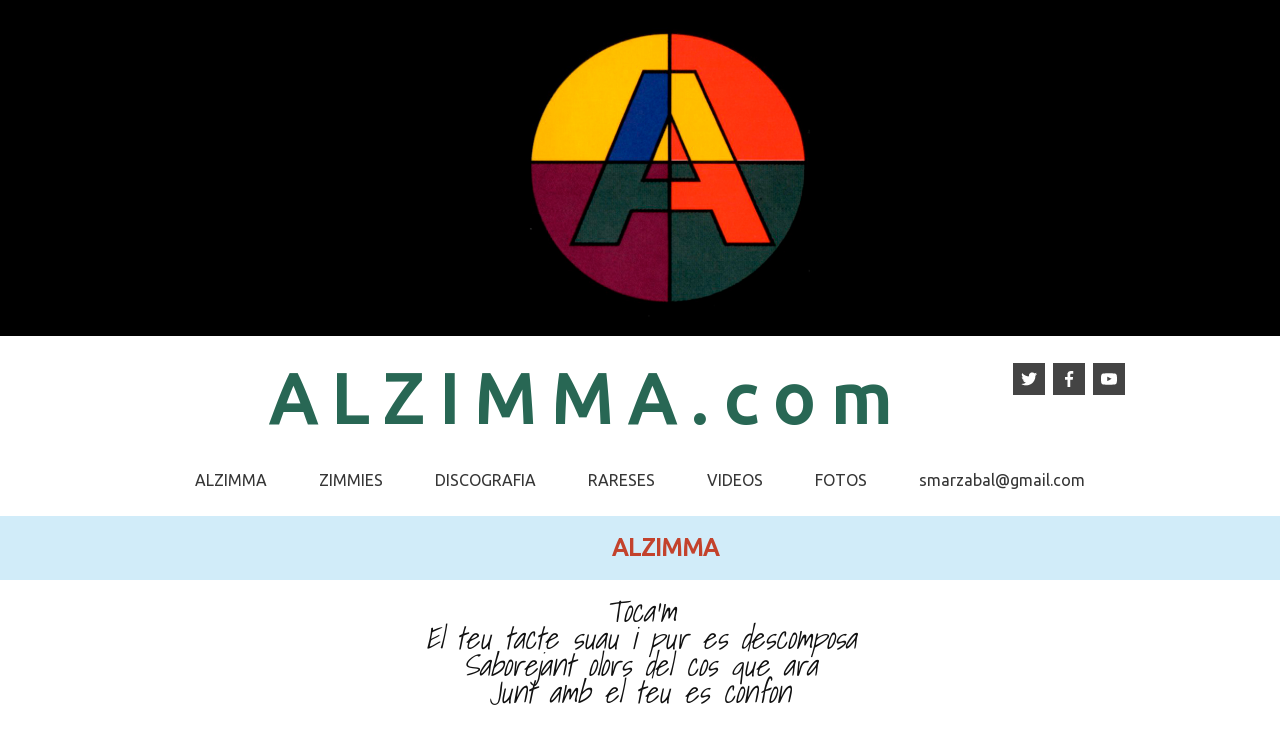

--- FILE ---
content_type: text/html; charset=UTF-8
request_url: https://alzimma.com/
body_size: 22846
content:

<HTML>
<HEAD>
		
	<link rel="stylesheet" href="css/style.css"> <!-- Gem style -->
	<script src="js/modernizr.js"></script> <!-- Modernizr -->
	
	<title>ALZIMMA.com - Alzimma - Barcelona Hard Rock - index </title>
		 <META HTTP-EQUIV="pragma" CONTENT="no-cache">
	 <META HTTP-EQUIV= "Content-Type"CONTENT="text/html;charset=ISO-8859-1">
	 <META name="viewport" content="width=device-width, initial-scale=1">
	<link rel="shortcut icon" href="favicon.ico">
	 <META NAME="keywords" CONTENT="ALZIMMA, alzimma, musica, music">
	 <META NAME="description" CONTENT="Alzimma - Barcelona Hard Rock">
	 <META NAME="Author" CONTENT="Sergi Marzabal">
	 <link href='https://fonts.googleapis.com/css?family=PT+Sans' rel='stylesheet' type='text/css'>
	 <link href='https://fonts.googleapis.com/css?family=Ubuntu' rel='stylesheet' type='text/css'>
     <link href="https://fonts.googleapis.com/css?family=Shadows+Into+Light" rel="stylesheet"><link href="estils_zm.php" rel="stylesheet" type="text/css">
	  
	
	<script src="https://ajax.googleapis.com/ajax/libs/jquery/1.11.3/jquery.min.js"></script>
	<script>

		function intercanvia (que, t, bt) {
			
			var capax=document.getElementById(t);
			$(capax).toggle(300);

			var boto=document.getElementById(bt);				

			if (que == 1) {

				boto.innerHTML = (boto.innerHTML == 'LLETRA') ? 'X TANCAR' : 'LLETRA' ;
				boto.className = ( boto.className == 'bt_lletra' ) ? 'bt_lletra_tancar' : 'bt_lletra' ;
			
			} else if (que == 2) {
			
				boto.innerHTML = (boto.innerHTML == 'TOP10') ? 'X TANCAR' : 'TOP10' ;
				boto.className = ( boto.className == 'bt_top10' ) ? 'bt_top10_tancar' : 'bt_top10' ;			
			
			} else if (que == 3) {		
				
				boto.innerHTML = (boto.innerHTML == 'INFO') ? 'X TANCAR' : 'INFO' ;
				boto.className = ( boto.className == 'bt_info' ) ? 'bt_info_tancar' : 'bt_info' ;

			} else if (que == 4) {		
				
				boto.innerHTML = (boto.innerHTML == 'Curriculum alzimmae') ? 'X TANCAR' : 'Curriculum alzimmae' ;
				boto.className = ( boto.className == 'bt_cv' ) ? 'bt_cv_tancar' : 'bt_cv' ;
			}			
			
			
		}

	</script>	
</HEAD>

<BODY>


	<TABLE class="contenidor" align="center"  cellspacing=0 cellpadding=0>
		
		<TR>
		 <TD>

		 	<table class="capcelera">
		 	 <tr>
		 	  <td align="center"><a href="https://www.alzimma.com"><img src="img/logo_alzimma.jpg" width="300px"></a></td>
		 	 </tr>
		 	</table>
		 	
			<table class="continguts" align="center" cellpadding=6 cellspacing=16>

				<tr>
				 <td align="center"><a name="top"></a><h1>A L Z I M M A . c o m</h1>
				 	<table align="right"><tr>
				 	 <td><a href="https://twitter.com/Alzimma" target="_blank"><img src="img/social-1_square-twitter.svg" class="xxss"></a></td>
				 	 <td><a href="https://www.facebook.com/groups/alzimma" target="_blank"><img src="img/social-1_square-facebook.svg" class="xxss"></a></td>
				 	 <td><a href="https://www.youtube.com/watch?v=95iDcWSzZ_o&list=PLb8DczueJudRG_7ZHBQI0avKjDP87LSYM" target="_blank"><img src="img/social-1_square-youtube.svg" class="xxss"></a></td>
				 	</tr></table> 
				 </td>
				</tr>

				<tr>
				 <td>
				 	<table align="center" class="menu">
				 	 <tr>
				 	  <td align="center"><a href="#alzimma">ALZIMMA</a></td>
				 	  <td align="center"><a href="#zimmies">ZIMMIES</a></td>
				 	  <td align="center"><a href="#discografia">DISCOGRAFIA</a></td>
				 	  <td align="center"><a href="#rareses">RARESES</a></td>	
				 	  <td align="center"><a href="#videos">VIDEOS</a></td>	
				 	  <td align="center"><a href="#fotos">FOTOS</a></td>					 	  			 	  
				 	  <!--<td align="center"><a href="http://afersexteriors.com/categoria-producte/musica/" target="_blank">BOTIGA</a></td>-->
				 	  <td align="center"><a href="/cdn-cgi/l/email-protection#12617f7360687370737e52757f737b7e3c717d7f" target="_blank"><span class="__cf_email__" data-cfemail="8efde3effcf4efecefe2cee9e3efe7e2a0ede1e3">[email&#160;protected]</span></a></td> 
				 	 </tr>
				 	</table>  
				 </td>
				</tr>
			</table>
				
			</TD>
		  </TR>

		

		<TR>
		 <TD class="home1">
		 
		 	

		 	<table class="titular">
		 	 <tr>
		 	  <td><a name="alzimma"><h2>Alzimma</h2></a></td>
		 	 </tr>
		 	</table>
		 	
		 	
		 	<br><center><span class="cita"><i>Toca'm<br>El teu tacte suau i pur es descomposa<br>Saborejant olors del cos que ara<br>Junt amb el teu es confon</i><BR><br><b>Mira'm (Connexió? - 1997)</b></span></center>		 			 
		 	<table class="continguts" align="center" cellpadding=6 cellspacing=16>

		 	 <tr>
		 	  <td>		 	  	
				Alzimma és un grup de Hard Rock nascut Barcelona que va estar actiu entre el 1992 i el 1997. El grup el formaven 
				Roger Cortal a la bateria, Francesc Cortal a guitarra i piano, Sergi Marzabal al baix i veus, i Sebas Mery a la veu i guitarres.
		 	  </td>
		 	 </tr>

		 	 <tr>
		 	  <td>		 	  	
		 	  	Durant els 5 anys que van tocar junts, van enregistrar dos discs; <h4>"Alzimma"</h4> 
		 	  	(1994) editat per Al·lel·luia Records i <H4>"Connexió?"</h4> (1997) que no es va editar.
		 	  </td>
		 	 </tr>

		 	 <tr>
		 	  <td>		 	  	
				La música d'Alzimma és una mostra del treball col.lectiu dirigit cap a un nivell de satisfacció comú, una idea musical concreta i oberta, i un desenvolupament dels conceptes a partir del treball de conjunt.
				El resultat final mostra la diversitat de les aportacions i concepcions  musicals, així com les diferents influències que han inspirat la idea base.
		 	  </td>
		 	 </tr>

		 	 <tr>
		 	  <td>
				Els temes d'Alzimma són sempre vius, i són susceptibles de les aportacions de directe i del dinamisme del Local, i a traves del t.e.m.p.s es van versionant a ells mateixos. 
				Les lletres d'Alzimma són una barreja de reflexions introspectives, d'obsessions puntuals i de sensacions visuals.
				El nexe comú és la creativitat i el desenvolupament de la inspiració, la força de la distorsió i el caliu dels sons acústix.		 	
		 	  </td>
		 	 </tr>

		 	 <tr>
		 	  <td>
				<b>Per què Alzimma?</b><br>
				Hi ha moltes llegendes urbanes sobre què significa "ALZIMMA".... 
				Algunes veus parlen d'una tradició del pas a l'adolescència d'una tribu africana en la qual 
				llençaven els joves de la tribu al riu amb un sac de cigrons lligat als turmells. 
				Altres parlen del nom que se li dóna a certa ressonància harmònica dels amplificadors 
				de vàlvules quan arriben a certa temperatura crítica. Hi ha documentació que diu que és la 
				darrera paraula que Paganini, el violinista que havia fet un pacte amb el diable, 
				va dir abans de morir. Una web afirma que un estudi psicològic secret dels anys 50 
				sobre una comunitat especialment sensible que reaccionava de manera violenta a la música va 
				rebre el nom en codi d'Alzimma.
				<br><br>
				Cap d'elles, però, és certa.
		 	  </td>
		 	 </tr>

		 	 <tr>
		 	  <td>

				<div id="cv" style="display: none;" class="cv">
					CV ALZIMMA
					
	
            <span class='destacat2'>1992</span>
            MARÇ Primera formacio; Cheech, Roig & Search
            JULIOL S'incorpora cantant; Jordi Cugat.
            21 NOVEMBRE Grabació Primera Maqueta. 
            27 NOVEMBRE Primer Concert ALZIMMA; ZELESTE (Sala I).


            <span class='destacat2'>1993</span>
            FEBRER Nou Cantant; SEBAS.
            22 FEBRERConcert a SOLSONA Carnaval.
            16 ABRIL   Concert al COMUNIQUE (Barna).
            7 MAIG Concert al KGB (Barna).
            14 MAIG   Concert al MUSSOL (Solsona).
            16 ABRIL   Concert a la BASCULA (Barna).VIDEO!
            14 - 21 JUNY Enregistrament segona Maqueta.
            25 JUNY Concert EIXAMPLE (Barna). 
            3 JULIOL   Concert NITSA (Barna).
            21 AGOST Concert BERGA.
            26 OCTUBRE   Entrevista amb discografica ALEL.LUIA RECORDS.


            <span class='destacat2'>1994</span>
            29 GENER   1er ConcertConcurs KGB (Alzimma Productions)
            3 FEBRER  Entrevista a Radio Castelldefels (+ Unplugged)
            FEBRER / MARÇ ENREGISTRAMENT DEL DISC "ALZIMMA". Estudis Jan Cadela 
            (Pg.Gracia 37)
            18 MARÇ Concert a VIRGIN MEGASTORE Barna 
            24 ABRIL Concert a GIRONA (la Pontenca).
            1 MAIG  Concert a CASSERRES (Bar Kursaal), Berga.
            13 MAIG ConcertPresentacio disc al SAVANNAH (Barna).
            17 MAIG Entrevista Radio Sant Cugat.
            24 MAIG Entrevista i Concertet a RADIO 4 "Amics i coneguts".
            25 MAIG Entrevista a RNE Barcelona "Sense Fronteres".
            26 MAIG Entrevista a RNE Barcelona "La Taberna del llop"
            1 JUNY Entrevista a Radio Gracia "Pas per tu"
            14 JUNY Entrevista Radio Cornella.
            28 JUNY Entrevista Cadena 100 "Stars per casa".
            JULIOL Critica a la revista METAL HAMMER
            1 JULIOL Entrevista Radio Rubi i Diari de Sabadell
            2 JULIOL Concert RUBI (Rubiker's Show)
            6 JULIOL Concert a La BOITE (primer concert Rock a la Boite) 
            Entrevista Radio Gramanet.
            12 JULIOL  Entrevista Radio Sant Boi.
            28 JULIOL Entrevista i fotos per a la revista HEAVY ROCK.
            AGOST Article a la revista POPULAR 1.
            16 SETEMBRE Concert a MASQUEFA (Bar l'alcinar) Entrevista REGIO 7
            24 SETEMBRE  ConcertConcurs a CORÇA
            4 NOVEMBRE   2on Concert KGB (Alzimma Productions)
            8 NOVEMBRE Marc es expulsat del grup. 
            17 NOVEMBRE Concert al PLATAFORMA.
            25 NOVEMBRE   Concert al MEPHISTO
            9 DESEMBRE   Concert a BCN SOUND.
            10 DESEMBRE Concert a KURSAAL (Casserres)
            17 NOVEMBRE  Concert al PLATAFORMA.
            25 NOVEMBRE Concert al MEPHISTO
            9 DESEMBRE Concert a BCN SOUND.
            10 DESEMBRE Concert a KURSAAL (Casserres)


            <span class='destacat2'>1995</span>
            11 GENER   Aparicio Setmanari Musical Diari AVUI 
            12 GENER Concert a MADRID. Sala Sol (Al.leluia Hard Sound)
            13 GENER Concert a SAVANNAH (Al.leluia Hard Sound)
            4 FEBRER   Concert a SALT (Girona) Casal de l'estacio. Entrevista a 
            radio Salt.
            3 MARÇ Concert a MALLORCA, Pub Grimi's (Manacor)
            4 MARÇConcert a MALLORCA, Habana Club (Porto Cristo) 
            24 MARÇ Enregistrament video i entrevista a TELEVISIO DE BARCELONA 
            (Programa DDD)VIDEO
            7 ABRIL Concert al MEPHISTO
            21 ABRIL Concert al MODUS VIVENDI (Malgrat de Mar)
            23 ABRIL   Concert al MOON ROLL (Vilafranca del Penedes)
            7 MAIG Concert al MOLL DE LA FUSTA (Festa de la Diversitat)
            12 MAIG  Concert a GRANOLLERS (As de Copes)VIDEO!
            20 MAIG Concert a RIPOLL (La Tira)
            16 JUNY Enregistrament i entrevista per a Gracia TV al Local
            9 JULIOL Concert al Club Maritim de Mataró. Campanya "Mulla't per 
            l'escerosi múltiple"
            2 SETEMBRE Concert a VILADECANS (Parc Municipal).
            15 SETEMBRE Concert a AIGUAVIVA (Girona)
            23 SETEMBRE Concert a COTTON CLUB (Lleida)
            30 SETEMBRE Concert a GIRONA (La PONTENCA)
            14 OCTUBRE Concert al MARISCAL (L'Estartit)
            27 OCTUBREConcert al SAVANNAH (Savannah MÉS!!!)


            <span class='destacat2'>1996</span>
            16 MARÇ Concert a Esplugues.
            26,27,28 ABRIL Enregistrament Maqueta "DREAM STEALER" a JAN CADELA 
            10 JULIOL Concert al MAGIC
            17 NOVEMBREConcert a NAVAS. Bar Grafit. 


            <span class='destacat2'>1997</span>
            16 FEBRER "Concert" al casal L'ESPIGA (Peter Pan)
            ABRIL / MAIGENREGISTRAMENT DEL SEGON DISC "CONNEXIO?". Estudis Jan 
            Cadela
            2 MAIGConcert a la Pontenca (Girona).
            14 JUNY Presentacio/Audicio de CONNEXIO a l'EIXAMPLE
            12 SETEMBRES'edita el MASTER de "Connexio"
            19 SETEMBREConcert a AIGUAVIVA
            13 NOVEMBREConcert a l'Eixample Jazz Club.
					</div>
				<a href="javascript:intercanvia(4,'cv', 'bt_cv')" class="bt_cv" id="bt_cv">Curriculum alzimmae</a>				
		 	  </td>
		 	 </tr>

			</table>

		 </TD>
		</TD> 

		<TR>
		 <TD class="home3">
		 
		 	<table class="titular" align="center">
		 	 <tr>
		 	  <td><a name="zimmies"><h2>Zimmies</h2></a></td>
		 	 </tr>
		 	</table>
		 
		 	<table class="continguts" align="center" cellpadding=6 cellspacing=16>

		 	 <tr><td></td></tr>
		 	 
		 	 <TR><TD> <H3>Roger Cortal · ROIG · Bateria</H3><br><div id="top101" style="display: none;" class="top10">TOP 10 DISCS PER A ROIG<br> <table><tr><TD align="center"><img src="img/GunsnRosesAppetiteforDestructionalbumcover.jpg" width="120"><BR><b>GUNS N ROSES</b><br>Appetite for Destruction</TD><TD align="center"><img src="img/220px-Hotelcalifornia.jpg" width="120"><BR><b>EAGLES</b><br>Hotel California</TD><TD align="center"><img src="img/help_new.jpg" width="120"><BR><b>THE BEATLES</b><br>Help</TD><TD align="center"><img src="img/u2communication.jpg" width="120"><BR><b>U2</b><br>Communication</TD><TD align="center"><img src="img/synchronicity.jpg" width="120"><BR><b>POLICE</b><br>Synchronicity</TD></TR><TR><TD align="center"><img src="img/Metallica-Black-Album.jpg" width="120"><BR><b>METALLICA</b><br>Metallica</TD><TD align="center"><img src="img/Dark_Side_of_the_Moon.png" width="120"><BR><b>PINK FLOYD</b><br>The dark side of the moon</TD><TD align="center"><img src="img/LedZeppelin_III.png" width="120"><BR><b>LED ZEPELLIN</b><br>Led Zepellin III</TD><TD align="center"><img src="img/Rage Against the Machine.jpg" width="120"><BR><b>RAGE AGAINST THE MACHINE</b><br>Rage Against the Machine</TD><TD align="center"><img src="img/X_y.jpg" width="120"><BR><b>COLDPLAY</b><br>X&Y</TD> </tr></table></div><a href="javascript:intercanvia(2,'top101', 'bt_top101')" class="bt_top10" id="bt_top101">TOP10</a><div id="info1" style="display: none;" class="info">En Roig va tocar en varios grups abans i despres d'Alzimma, entre ells Gueroppa. També és el fundador i CEO de l'acadèmia de teatre SETD'ACCIO<br><a href=""><img src="fotos/ft_roig01.jpg" height="120"></a> <a href=""><img src="fotos/ft_roig02.jpg" height="120"></a> <a href=""><img src="fotos/ft_roig03.jpg" height="120"></a> </div><a href="javascript:intercanvia(3,'info1', 'bt_info1')" class="bt_info" id="bt_info1">INFO</a></TD></TR><TR><TD> <H3>Francesc Cortal · CHEECH · Guitarra, Pianos, Veus</H3><br><div id="top102" style="display: none;" class="top10">TOP 10 DISCS PER A CHEECH<br> <table><tr><TD align="center"><img src="img/albalchemy.jpg" width="120"><BR><b>DIRE STRAITS</b><br>Alchemy</TD><TD align="center"><img src="img/51v5n3xx4sl-1395334192.jpg" width="120"><BR><b>THE WAR ON DRUGS</b><br>Lost in the Dream</TD><TD align="center"><img src="img/Stone_Roses_Waterfall.jpg" width="120"><BR><b>STONE ROSES</b><br>Waterfall</TD><TD align="center"><img src="img/Bob_Dylan_-_Blonde_on_Blonde.jpg" width="120"><BR><b>BOB DYLAN</b><br>Blonde on Blonde</TD><TD align="center"><img src="img/GunsnRosesAppetiteforDestructionalbumcover.jpg" width="120"><BR><b>GUNS N ROSES</b><br>Appetite for Destruction</TD></TR><TR><TD align="center"><img src="img/thesongremainsthesame.jpg" width="120"><BR><b>LED ZEPPELIN</b><br>The Song Remains the Same</TD><TD align="center"><img src="img/HarvestMoon.jpg" width="120"><BR><b>NEIL YOUNG</b><br>Harvest Moon</TD><TD align="center"><img src="img/pinkfinal.jpg" width="120"><BR><b>PINK FLOYD</b><br>The Final Cut</TD><TD align="center"><img src="img/Superunknown.jpg" width="120"><BR><b>SOUNDGARDEN</b><br>Superunknown</TD><TD align="center"><img src="img/Muddy_Waters_Pye_EP_cover.jpg" width="120"><BR><b>MUDDY WATERS</b><br>You Need Love</TD> </tr></table></div><a href="javascript:intercanvia(2,'top102', 'bt_top102')" class="bt_top10" id="bt_top102">TOP10</a><div id="info2" style="display: none;" class="info">La carrera d'en Cheech abarca mitja dotzena de grups, música per obres de teatre, pintura i darrerament l'escriptura d'una novel·la titulada 'Como matar al presidente de Timofónica' <br><a href=""><img src="fotos/ft_cheech01.jpg" height="120"></a> <a href=""><img src="fotos/ft_cheech02.jpg" height="120"></a> <a href=""><img src="fotos/ft_cheech03.jpg" height="120"></a> </div><a href="javascript:intercanvia(3,'info2', 'bt_info2')" class="bt_info" id="bt_info2">INFO</a></TD></TR><TR><TD> <H3>Sergi Marzabal · SEARCH · Baix, Veus</H3><br><div id="top103" style="display: none;" class="top10">TOP 10 DISCS PER A SEARCH<br> <table><tr><TD align="center"><img src="img/pink_floyd_the_wall.jpg" width="120"><BR><b>PINK FLOYD</b><br>The Wall</TD><TD align="center"><img src="img/778a382a165cf0a5d899adf7de1795165afd98ec.jpg" width="120"><BR><b>DREAM THEATER</b><br>Scenes from a memory</TD><TD align="center"><img src="img/StarlessandBibleBlack.jpg" width="120"><BR><b>KING CRIMSON</b><br>Starless and Bible Black</TD><TD align="center"><img src="img/Marillion_-_Script_for_a_Jester's_Tear.jpg" width="120"><BR><b>MARILLION</b><br>Script for a Jester's tear</TD><TD align="center"><img src="img/thesongremainsthesame.jpg" width="120"><BR><b>LED ZEPPELIN</b><br>The Song Remains the Same</TD></TR><TR><TD align="center"><img src="img/wish.jpg" width="120"><BR><b>PINK FLOYD</b><br>Wish You Where Here</TD><TD align="center"><img src="img/relayer.jpg" width="120"><BR><b>YES</b><br>Relayer</TD><TD align="center"><img src="img/folder-2013.jpg" width="120"><BR><b>J.S. BACH</b><br>Concerts de Brandenburg</TD><TD align="center"><img src="img/Mike_oldfield_tubular_bells_album_cover.jpg" width="120"><BR><b>MIKE OLDFIELD</b><br>Tubular Bells</TD><TD align="center"><img src="img/cover_35242312013_r.jpg" width="120"><BR><b>IQ</b><br>Tales from the lush attic</TD> </tr></table></div><a href="javascript:intercanvia(2,'top103', 'bt_top103')" class="bt_top10" id="bt_top103">TOP10</a><div id="info3" style="display: none;" class="info">Informàtic de professió, biòleg d'educació i friki del rock simfònic en general i de Tolkien i Star Wars en particular, es dedica a muntar webs com aquesta i d'altres que posen en contacte més de 70.000 catalans d'arreu del món com <a href='https://www.catalansalmon.com' target='_blank'>Catalansalmon.com</a><br><a href=""><img src="fotos/ft_search01.jpg" height="120"></a> <a href=""><img src="fotos/ft_search02.jpg" height="120"></a> <a href=""><img src="fotos/ft_search03.jpg" height="120"></a> </div><a href="javascript:intercanvia(3,'info3', 'bt_info3')" class="bt_info" id="bt_info3">INFO</a></TD></TR><TR><TD> <H3>Sebas Mery · IAN · Veu, Guitarres, Flautes</H3><br><div id="top104" style="display: none;" class="top10">TOP 10 DISCS PER A IAN<br> <table><tr><TD align="center"><img src="img/hqdefault.jpg" width="120"><BR><b>LED ZEPPELIN</b><br>No quarter</TD><TD align="center"><img src="img/The_Cult-Electric_(album_cover).jpg" width="120"><BR><b>THE CULT</b><br>ELectric</TD><TD align="center"><img src="img/220px-The_Cure_-_Pornography.jpg" width="120"><BR><b>THE CURE</b><br>Pornography</TD><TD align="center"><img src="img/ridethelightning.jpg" width="120"><BR><b>METALLICA</b><br>Ride the lightning</TD><TD align="center"><img src="img/TheBeeGeesSaturdayNightFeveralbumcover.jpg" width="120"><BR><b>BEE GEES</b><br>Saturday Night Fever</TD></TR><TR><TD align="center"><img src="img/Radiohead.okcomputer.albumart.jpg" width="120"><BR><b>RADIOHEAD</b><br>Ok computer</TD><TD align="center"><img src="img/nin_fragile.jpg" width="120"><BR><b>NINE INCH NAILS</b><br>Fragile</TD><TD align="center"><img src="img/51RpKf9APDL.jpg" width="120"><BR><b>TOOL</b><br>Aenima</TD><TD align="center"><img src="img/pink_floyd_the_wall.jpg" width="120"><BR><b>PINK FLOYD</b><br>The Wall</TD><TD align="center"><img src="img/blade_runner.jpg" width="120"><BR><b>BLADE RUNNER (BSO)</b><br>VANGELIS</TD> </tr></table></div><a href="javascript:intercanvia(2,'top104', 'bt_top104')" class="bt_top10" id="bt_top104">TOP10</a><div id="info4" style="display: none;" class="info">En IAN ja va coincidir en algunes bandes amb els membres d'Alzimma. La seva carrera ha anat dirigida cap a la producció de Cinema i Televisió a traves de la seva empresa <a href='https://www.lifeandpictures.com/' target='_blank'>LIFE&PICTURES</a><br><a href=""><img src="fotos/ft_sebas01.jpg" height="120"></a> <a href=""><img src="fotos/ft_sebas02.jpg" height="120"></a> <a href=""><img src="fotos/ft_sebas03.jpg" height="120"></a> </div><a href="javascript:intercanvia(3,'info4', 'bt_info4')" class="bt_info" id="bt_info4">INFO</a></TD></TR>		 	 
			</table>

		 </TD>
		</TD> 


		<TR>
		 <TD class="home3">

		 	<table class="titular" align="center">
		 	 <tr>
		 	  <td><a name="discografia"><h2>Discografia</h2></a></td>
		 	 </tr>
		 	</table>
		 	
		 	<table class="continguts" align="center" cellpadding=6 cellspacing=16>

		 	 <tr><td></td></tr>
		 	 
		 	 <tr>
		 	  <td align="center">		 	 
		 	 	 <a href="#disc_1">ALZIMMA</a> (1994) ·  <a href="#disc_2">CONNEXIó?</a> (1997) ·  <a href="#disc_3">DREAMSTEALER</a> (1996) ·  <a href="#disc_4">MISSING (K7)</a> (1993) · 		 	  </td>
		 	 </tr>
		 	 	


						
		 	 <tr>
		 	  <td>		 	  			 	  
		 	  	<table cellspacing=10 class="disc"> <tr>  <td><img src="img/portada_alzimma.jpg" width="150" align="center" valign="top"></td>  <td><a name="disc_1">   <h3>Alzimma</h3>   <br>1994   <br>Enregistrat a Jan Cadela i editat per Al·lel·luia Records   <br> 1.- <a href="#tema_11" class="petita">BORN</a> /  2.- <a href="#tema_12" class="petita">CADèNCIA </a> /  3.- <a href="#tema_13" class="petita">T.E.M.P.S.</a> /  4.- <a href="#tema_14" class="petita">PRIVA PRO NOBIS</a> /  5.- <a href="#tema_15" class="petita">LONG SHADE</a> /  6.- <a href="#tema_16" class="petita">ENTROPIA</a> /  7.- <a href="#tema_17" class="petita">NUEVO MEDIEVO</a> /  8.- <a href="#tema_18" class="petita">HARRY HALLER</a> /  9.- <a href="#tema_19" class="petita">VENTS</a> /  10.- <a href="#tema_110" class="petita">PICNIC EN EL MONTE DE VENUS</a> /   </td> </tr>	</table><table class="llista" align="center">	<tr>	  <th align="center">TÍTOL</th>	  <th align="center">DURADA</th>	  <th align="center">&#9835;</th>	<tr><TR> <TD> <a name="tema_11"></a>1 .- <span class="titol">BORN</span><br><span class="petita">BORN (el autista de hamelin)- és una versió molt personalitzada d'un del clàssics de les discoteques dels 70's, peró recollint la idea que una versió ha de aportar alguna cosa més que un só més modern. El resultat és una revissió del propi tema. La lletra més col.lectiva del disc va sortir de diverses aportacions amb la finalitat de recollir la fonètica original.</span><div id="lletra11" style="display: none;" class="lletra">Nunca conseguí intimar<br>nunca supe de que hablar<br>born, para impresionar  (eso es lo que hay)<br>yo soy del born, born born  (eso es lo que hay)<br><br>la gente pregunta pero no contesto nunca <br>soy del born born born<br>por mas que lo intento nunca nadie esta contento <br>soy del born born born<br>born, para impresionar  (eso es lo que hay)<br>yo soy del born, born born  (eso es lo que hay)<br><br>por que eso es lo que hay<br>es que eso es lo que hay<br>por que eso es lo que hay...<br><br>aunque me presente no me encuentran diferente <br>soy de born born born<br>cuando estoy sediento me emborracho y me arrepiento <br>soy del born born bornsoy del born, para impresionar  - eso es lo que hay<br>yo soy del born, born born  - eso es lo que hay<br>por que eso es lo que hay...<BR><BR>LLETRA: </div><br><br><a href="javascript:intercanvia(1,'lletra11', 'bt_lletra11')" class="bt_lletra" id="bt_lletra11">LLETRA</a></TD> <TD align="center">3:39</TD> <TD align="center"><audio controls><source src="mp3/alzimma_0101_born.mp3" type="audio/mpeg">Your browser does not support the audio tag.</audio> <BR><BR><BR><a href="mp3/alzimma_0101_born.mp3" target="_blank" class="boto2" align="center">DESCARREGAR</a><BR></TD></TR><TR> <TD> <a name="tema_12"></a>2 .- <span class="titol">CADèNCIA </span><br><span class="petita">CADÈNCIA: Una introducció sincopada dona pas a una paródia del Rap on destaca la densitat de 'Motherfuckers' per minut. La estructura conjuga la força de la distorsió amb la dinàmica jazzera, imprimint una cadència global que li va donar nom al tema.</span><div id="lletra12" style="display: none;" class="lletra">EN LA CADENCIA<br>NO SOLO YO SOY QUIEN SOY YO<br>¿QUIEN PUEDO SER?<br>EN LA EXISTENCIA<br>NO SOLO YO SOY QUIEN SOY YO<br>¿QUIEN PUEDO SER?<br><br>NO HAY REALISMO<br><br>I WAS WALKING THRU THE LAND WITH MY DICK IN MY HAND<br>SAYING THIS IS THE KING OF A ROCK'N'ROLL BAND <br>SO WHAT DO I SEE A MOTHERFUCKER TRYING TO SHOOT AT ME<br>I PULL OUT MY GUNN, GONNA HAVE SOME FUN, GONNA SHOOT<br>THE MOTHERFUCKER GONNA MEKE HIS BODY MINE, GONNA TRY <br>TO TAKE HIS SOUL THE 44 WILL BLAST THE HOLE YOUR JUST<br>ANOTHER VICTIM & THIS AIN'T NO R'N'R<br><br>INSPECTOR INSPECT HER I WHERCKED HER I'M A BAD MOTHERFUCKER<br>CLOSE FRIEND OF DR. LECTER YO! MEAN MACHINE DRINKING <br>GASOLINE EVIL MOTHERFUCKER WITH A HEART'S THAT UNCLEAN <br>OH YEAH! IT'S IN MY HEAD IT'S IN MY HEAD TAKE A LITTLE<br>STEP AND YOU WALK AMONG DE DEAD YO! JUST A LITTLE FURTHER,<br>C'MON MOTHERFUCKER!<br><br>LA EQUIVALENCIA NOS ENSEÑA <br>NO LO TIENES QUE COGER<br>¿PERO DE QUIEN?<br>EN LA EXISTENCIA<br>NO SOLO YO SOY QUIEN SOY YO<br>¿QUIEN PUEDO SER?<br><br>NO HAY REALISMO <BR><BR>LLETRA: </div><br><br><a href="javascript:intercanvia(1,'lletra12', 'bt_lletra12')" class="bt_lletra" id="bt_lletra12">LLETRA</a></TD> <TD align="center">2:50</TD> <TD align="center"><audio controls><source src="mp3/alzimma_0102_cadencia.mp3" type="audio/mpeg">Your browser does not support the audio tag.</audio> <BR><BR><BR><a href="mp3/alzimma_0102_cadencia.mp3" target="_blank" class="boto2" align="center">DESCARREGAR</a><BR></TD></TR><TR> <TD> <a name="tema_13"></a>3 .- <span class="titol">T.E.M.P.S.</span><br><span class="petita">T.E.M.P.S. esta escrit a manera d'epitafi, un recull de desànims i frustracions, una referència a la última batalla perduda.<br>La versió en anglès es diu AWAKING ALL MY POWER FOR ME TO FLOW</span><div id="lletra13" style="display: none;" class="lletra">NUNCA TENGAS, NUNCA DEBAS, NUNCA SUEÑES, NUNCA!<br><br>HE BAILADO CON EL DIABLO, ÍNTIMAMENTE,<br>HE CALZADO VIDAS DE SEGUNDA MANO.<br>HE GASTADO MIS PECADOS DE TANTO USARLOS.<br>HE OLVIDADO MIS RECUERDOS EN ALGÚN CAMINO.<br><br>HAY UN CÍRCULO CERRADO FRENTE A MI, MI RESPUESTA ES MI RESIGNACIÓN<br>HE AGOTADO EL SALDO DE MI INDIGNACIÓN, ME HE BURLADO DE MI VANIDAD.<br>HE GASTADO MI ALEGRÍA EN UN BAR, CONFINANDO MI IMAGINACIÓN<br>HE FIRMADO MI DESTRUCCIÓN, MI EPITAFIO Y MI PERDICIÓN.<br><br>MIENTRAS TENGA, MIENTRAS DEBA, MIENTRAS SUEÑE, MIENTRAS<BR><BR>LLETRA: </div><br><br><a href="javascript:intercanvia(1,'lletra13', 'bt_lletra13')" class="bt_lletra" id="bt_lletra13">LLETRA</a></TD> <TD align="center">4:21</TD> <TD align="center"><audio controls><source src="mp3/alzimma_0103_temps.mp3" type="audio/mpeg">Your browser does not support the audio tag.</audio> <BR><BR><BR><a href="mp3/alzimma_0103_temps.mp3" target="_blank" class="boto2" align="center">DESCARREGAR</a><BR></TD></TR><TR> <TD> <a name="tema_14"></a>4 .- <span class="titol">PRIVA PRO NOBIS</span><br><span class="petita">PRIVA PRO NOBIS és el viatge a traves d'un interval entre una resaca i un cego, cantat a la manera de cançó de taverna a ritme de Rock.<br>Hi ha una versió Beta del tema escrita pel Roig i un altre en Català escrita pel Search. <br>El tema originalment es deia 501</span><div id="lletra14" style="display: none;" class="lletra">EMPIEZO EL DIA PASADO EL MEDIODIA <br>CON LA RESACA QUE ESTA HABLANDO POR MI, yeah!<br>ME MIRO AL ESPEJO Y ME PONGO A REIR<br>AQUI SOLO SE TRATA DE SOBREVIVIR<br>CORRO HACIA EL BAR , AUSENTE EN MI PENSAR<br>QUE ES LO QUE IMPULSA MIS GANAS DE OLVIDAR, yeah!<br>CON SOLO UN GESTO EL BARMAN YA ME ENTIENDE<br>AHORA ES EL TURNO DE LA GRAN INCONSCIENCIA<br><br>PRIVA PRO NOBIS<br><br>'I SAW YOUR MOTHER DANCING WITH ANOTHER<br>BLACK-DRESSED SHE HAS NO UNDERCOVER...'<br>QUIEN HA METIDO ESTA FRASE EN MI CABEZA<br>NO LO RECUERDO Y PIDO OTRA CERVEZA<br><br>EL TIEMPO PASA APOYADO EN ESTA BARRA <br>SACANDO CONCLUSIONES E INTENTANDO SOÑAR  yeah!<br>LLEGA EL MOMENTO DE LA INCONTINENCIA<br>LA SOLUCION AL FONDO A LA DERECHA<br><br>PRIVA PRO NOBIS<br><BR>SALGO DEL BAR Y MIRO HACIA ARRIBA <br>OTRA VEZ DE NOCHE, COÑO QUE ALEGRIA<br>UNAS LLAMADAS PARA REVENTAR<br>DEJATE DE CENAS, NO OLVIDES LA CARTERA<br>INVENTA UN JUEGO SACA UN TRISTE DURO<br>HAZ LO QUE QUIERAS PERO HAY QUE PRIVAR, yeah!<br>UNO DOS TRES, CUATRO CINCO Y SEIS<br>SIGUE METIENDOLAS QUE TENGO MUCHA SED<br><br>PRIVA PRO NOBIS - LA HISTORIA VUELVE A EMPEZAR<br><br>PRIVA PRO NOBIS - LA HISTORIA VUELVE A EMPEZAR<BR><BR>LLETRA: </div><br><br><a href="javascript:intercanvia(1,'lletra14', 'bt_lletra14')" class="bt_lletra" id="bt_lletra14">LLETRA</a></TD> <TD align="center">4:48</TD> <TD align="center"><audio controls><source src="mp3/alzimma_0104_priva_pro_nobis.mp3" type="audio/mpeg">Your browser does not support the audio tag.</audio> <BR><BR><BR><a href="mp3/alzimma_0104_priva_pro_nobis.mp3" target="_blank" class="boto2" align="center">DESCARREGAR</a><BR></TD></TR><TR> <TD> <a name="tema_15"></a>5 .- <span class="titol">LONG SHADE</span><br><span class="petita">LONG SHADE presenta la observació de la fusió entre l'observador i la foscor, i l'éxtasi de la fussió de les dues.<br>La versió en angles és posterior a una versió original en Castellà titulada AL SUR DEL SILENCIO</span><div id="lletra15" style="display: none;" class="lletra">DESIRE WHEN YOU'RE MEETING ME SOMEWHERE TONIGHT<br>I FADE CHILD<br>THERE'S A SECRET NIGHT<br>SAME SECRET NIGHT<br>THAT'S TAKING ME AND MY LIGHT<br><br>HOLD THIS SEA FOR ME<br>ALL IS ALL I CAN FEEL DEEP<br>SAIL INSIDE<br>IT'S IN THE DAWNING<br>IT'S IN ITS OWN REAL SHINE<br>TIME MY TIME<br><br>THERE'S A SECRET NIGHT<br>SAME SECRET NIGHT<br>THAT'S TAKING ME AND MY LIGHT<br><br>WE'LL BE THE LIGHT NOW<br>WE'LL SEE THE LONG SHADE<br>WON'T BE THE WRONG GAME, FATE<BR><BR>LLETRA: </div><br><br><a href="javascript:intercanvia(1,'lletra15', 'bt_lletra15')" class="bt_lletra" id="bt_lletra15">LLETRA</a></TD> <TD align="center">4:59</TD> <TD align="center"><audio controls><source src="mp3/alzimma_0105_long_shade.mp3" type="audio/mpeg">Your browser does not support the audio tag.</audio> <BR><BR><BR><a href="mp3/alzimma_0105_long_shade.mp3" target="_blank" class="boto2" align="center">DESCARREGAR</a><BR></TD></TR><TR> <TD> <a name="tema_16"></a>6 .- <span class="titol">ENTROPIA</span><br><span class="petita">ENTROPIA: A partir del concepte físic d'entropia com a final irreversible i inevitable, i a traves del rebuig a les idees de superioritat, Entropia representa la divinitat de la persona com a centre de totes les coses. <br>La versió en Català tambe es va dir Entropia.	</span><div id="lletra16" style="display: none;" class="lletra">BIENVENIDOS A MI DULCE HOGAR<br>DISIDENTES DE LA REALIDAD<br>BIENVENIDOS AL AMARGO AZAR<br>EMINENCIAS DE MEDIOCRIDAD<br><br>SOY EL INSTRUMENTO DEL PLACER<br>SOY EL CALIZ DE LA ETERNIDAD<br>SOY LA CLAVE DE LA SOLEDAD<br>NAUFRAGO DE CIVILIZACION<br><br>ENTRA EN MI PIEL<br>ABRE TU MENTE A MI VOZ<br><br>PODRAS SOÑAR PODRAS FRAGUAR TUS LUCES EN LA OSCURIDAD<br>PODRAS SABER PODRAS TENER EL DESCONCIERTO A FLOR DE PIEL<br>PODRAS VOLAR PODRAS CRUZAR LOS PUENTES DE LA VANIDAD <br>PODRAS NACER PODRAS PERDER LOS LASTRES AL AMANECER<br><br>NO HACE FALTA PONER TU AMBICION<br>EN MOMENTOS DE FELICIDAD<br>TU RUTINA ES UNA PIEZA MAS<br>DE UN RINCON DE MI NECESIDAD<br><br>LA ESPERANZA ES MIA CONTRA LA EXISTENCIA<br>MAS ALLA DEL TIEMPO HAY MARGEN DE SOBRAS<br>DISTORSIONO IDEAS<br>DESTRIPO ORTODOXIAS<br>ORDENO EL DESORDEN<br>YO SOY LA ENTROPIA<br><br>EL FIN PERFECTO BUSCA LA IMPERFECCION<br>EL ULTIMO DIOS EL UNICO DIOS<br>SABES QUIEN SOY<br>SOY EL DESORDEN<br>SABES QUIEN SOY<br>IRREVERSIBLE<br><br>YO SOY LA ENTROPIA !!!<BR><BR>LLETRA: </div><br><br><a href="javascript:intercanvia(1,'lletra16', 'bt_lletra16')" class="bt_lletra" id="bt_lletra16">LLETRA</a></TD> <TD align="center">3:20</TD> <TD align="center"><audio controls><source src="mp3/alzimma_0106_entropia.mp3" type="audio/mpeg">Your browser does not support the audio tag.</audio> <BR><BR><BR><a href="mp3/alzimma_0106_entropia.mp3" target="_blank" class="boto2" align="center">DESCARREGAR</a><BR></TD></TR><TR> <TD> <a name="tema_17"></a>7 .- <span class="titol">NUEVO MEDIEVO</span><br><span class="petita">NUEVO MEDIEVO: Reflexionant sobre la generalització de Reality-Show's, la proliferació de sectes, bruixes i bruixots, el resorgiment de les guerres santes, i les pors generades per les malaties de transmissió sexual, la lletra denuncia la tornada a l'Edat Mitjana.	</span><div id="lletra17" style="display: none;" class="lletra">PON LA TELEVISION Y APALANCATE EN TU SILLON<br>QUITATE EL CEREBRO Y TRAGATE UN REALITY SHOW<br>LA SANGRE AJENA<br>DISTRAE TUS PENAS<br><br>CONSULTA A TU BRUJA SI QUIERES ALGO PROFUNDO<br>SOLO UNA LLAMADA, NO HAY PORQUE QUERER CAMBIAR EL MUNDO<br>TU VIDA ESTA ESCRITA<br>SI PAGAS TARIFA<br><br>ESTAMOS VOLVIENDO <br>DE NUEVO AL MEDIEVO<br><br>NO TE APARTES DE LOS MANDAMIENTOS COLECTIVOS<br>TIENES TU RINCON ESO LO QUE ESTA ESTABLECIDO<br>NO MEZCLES COLORES, ODIA LO DESCONOCIDO<br>ALGUIEN DECIDE POR TI, LO DEMAS ES EL ENEMIGO<br><br>ESTAMOS VOLVIENDO <br>DE NUEVO AL MEDIEVO<BR><BR>LLETRA: </div><br><br><a href="javascript:intercanvia(1,'lletra17', 'bt_lletra17')" class="bt_lletra" id="bt_lletra17">LLETRA</a></TD> <TD align="center">2:56</TD> <TD align="center"><audio controls><source src="mp3/alzimma_0107_nuevo_medievo.mp3" type="audio/mpeg">Your browser does not support the audio tag.</audio> <BR><BR><BR><a href="mp3/alzimma_0107_nuevo_medievo.mp3" target="_blank" class="boto2" align="center">DESCARREGAR</a><BR></TD></TR><TR> <TD> <a name="tema_18"></a>8 .- <span class="titol">HARRY HALLER</span><br><span class="petita">HARRY HALLER és un Zimmie més. Partint del personatge de Herman Hesse, i passant per un dibuix a tamany natural a la pared del local, la lletra és un curtmetratge de sensacions visuals, un viatge pel defalliment de la raó.<br>La primera letra del tema era en Català i es deia HARRY HALLER & HELLEN KELLER</span><div id="lletra18" style="display: none;" class="lletra">SORPRENDI A MI FE DEJANDO CAER SECRETOS A UN ABISMO<br>DONDE MI OTRA VOZ MOSTRABA INQUIETUD, LA LUZ QUEDABA AL MARGEN<br>ME DEJE ARRASTRAR POR UN ANTIGUO AFAN, LA CARNE ME TENTABA<br>CARAS ESCULPIDAS ME DEDICABAN GESTOS<br>CRISTALIZABAN, AL CONOCERSE EN MI TRISTEZA<br>PARECIAN ESPERAR , REDIMIAN SU PEREZA<br><br>Y EN EL FONDO, DONDE UN SECRETO ME INVITABA<br>EN UNA SELVA DE ALMIDON DONDE UNA VOZ ME ACARICIABA<br>LOS CONTRASTES SE ACENTUABAN<br>LAS HOJAS ADQUIRIAN EL TINTE GRIS DE LA NOSTALGIA<br>LLEGUE AL CEMENTERIO DONDE MORIAN LAS IDEAS<br>LOS NICHOS EN MI AUSENCIA RECLAMABAN LA INDIFERENCIA<br>MIENTRAS EL VIENTO AULLABA...<br><br>EL VIENTO FUE A ROMPER LA LAPIDA DE AQUEL  QUE REFUGIABA EL ANSIA<br>QUE EN UN COMBATE A TRES, EXCESO DE AMBICION, SE TRANSFORMABA EN DUNAS<br>DE UN DESIERTO SIN LEY DONDE DAR ATENCION AL CENTRO DE MI CENTRO<br>PARA DESCUBRIR QUE MI DECEPCION SE FILTRABA ENTRE MIS LABIOS<br><br>TRASPASE EL UMBRAL DE LA CONFINACION, LA CADENCIA Y DECADENCIA<br>SENTI RECITAR POESIA EN FA DE ALGUNA OTRA EXPERIENCIA<br>LAS NUBES DE ALCOHOL COMPLICES SIN MI PROCLAMABAN MI INOCENCIA<br>ERA MI OTRO YO LA INSATISFACCION LA LUCHA INEVITABLE....<br><br>...INEVITABLE....<br><br>...SATISFACCION...<BR><BR>LLETRA: </div><br><br><a href="javascript:intercanvia(1,'lletra18', 'bt_lletra18')" class="bt_lletra" id="bt_lletra18">LLETRA</a></TD> <TD align="center">4:15</TD> <TD align="center"><audio controls><source src="mp3/alzimma_0108_harry_haller.mp3" type="audio/mpeg">Your browser does not support the audio tag.</audio> <BR><BR><BR><a href="mp3/alzimma_0108_harry_haller.mp3" target="_blank" class="boto2" align="center">DESCARREGAR</a><BR></TD></TR><TR> <TD> <a name="tema_19"></a>9 .- <span class="titol">VENTS</span><br><span class="petita">VENTS presenta el sentiment d'angoixa que provoquen dos estats d'ànim antagònics, i la conclusió de la necessitat de mantenir-los encarats.<br>LOS OJOS DEL CABURGA era el títol que tenia la versió en Castellà, encara que també es deia SIXTIES o AL SUR DEL SILENCIO	</span><div id="lletra19" style="display: none;" class="lletra">DINS DEL MEU COS CULTIVO UNES TERRES<br>CONVIUEN I CREIXEN ANTAGÓNIQUES ESÈNCIES<br>QUE EN UNA DISPUTA, LA LLUITA ÉS ETERNA<br>I ÉS L'ALEGRIA QUI PATEIX LA MORT LENTA<br><br>SOL I DESPLAÇAT EM TROBO AMAGAT DE MI<br>CADA COP MÉS FEBLE<br>EL SOMNI MÉS CERCAT, EL SECRET MES BEN GUARDAT<br>EM POT PROTEGIR CONTRA EL MEU NEGUIT<br><br>A LES ARMES ELS DUBTES, TRISTOR I LES PENES<br>VILS GOSSOS DE GUERRA DESTRONANT LA CONSCIÈNCIA<br>CONTINUEU LA CONQUESTA OBEÏNT LA TRISTESSA<br>INVOQUEU A LES PLUJES SALADES I TÈBIES<br><br>CAU LA TEMPESTA<br>I UN LLAMP HA IL.LUMINAT UN CAMI ACCIDENTAT<br>INDEFINIT, QUE HE DE SEGUIR<br><br>CAVALLERS DE L'ESPERANÇA ARMATS CONTRA L'ASEDI<br>L'ALIANÇA ES DU A TERME <br>ELS SENTIMENTS ES BARREJEN<br>PROCLAMANT UNA TREVA<br><br>CAU LA TEMPESTA!<br><br>UN EQUILIBRI DESITJAT, I PER FI RECUPERAT<br>PERÒ FERIT, CONDICIONA EL MEU DESTÍ<br>DISPUTES RENEIXERAN, MÉS CASTELLS S'ENSORRARAN<br>DINTRE DE MI, <br><br>CAU LA TEMPESTA, CAU LA TEMPESTA<br>DINTRE DE MI<BR><BR>LLETRA: </div><br><br><a href="javascript:intercanvia(1,'lletra19', 'bt_lletra19')" class="bt_lletra" id="bt_lletra19">LLETRA</a></TD> <TD align="center">5:20</TD> <TD align="center"><audio controls><source src="mp3/alzimma_0109_vents.mp3" type="audio/mpeg">Your browser does not support the audio tag.</audio> <BR><BR><BR><a href="mp3/alzimma_0109_vents.mp3" target="_blank" class="boto2" align="center">DESCARREGAR</a><BR></TD></TR><TR> <TD> <a name="tema_110"></a>10 .- <span class="titol">PICNIC EN EL MONTE DE VENUS</span><br><span class="petita">PICNIC EN EL MONTE DE VENUS: El conflicte que generen el plaer i el desig, una visio instintiva del poder  del Sexe.<br>La versió en català  A PUNT D'EXPLOTAR, abordava el mateix tema	</span><div id="lletra110" style="display: none;" class="lletra">ABRE TUS OJOS AL PLACER<br>PRESTA TU CUERPO A LOS SENTIDOS <br>DEJA QUE PIERDA LA RAZON         <br>A UN PALMO DE TU OMBLIGO    <br>MARCA EL PERFIL DE TU ANSIEDAD<br>AL CALOR DE TUS DEDOS             <br>DIME TU SUEÑO TU OBSESION<br>HAZ DEL DESEO UNA FRAGANCIA    <br><br>NO PARES  NO INSISTAS<br>LA BESTIA TE ASFIXIA<br><br>SUMERGETE EN LA CONFUSION    <br>CON UN JUEGO DE MANOS                  <br>EN SU MOMENTO UNA INCURSION         <br>EN EL MONTE DE VENUS           <br><br>NO PARES  NO INSISTAS<br><br>LA BESTIA TE ASFIXIA<br><br>DESTRUYENDO LA RAZON  QUEDA UN RINCON VACIO<br>COMPITIENDO LA ANSIEDAD CONTRA UN ANTIGUO INSTINTO<br>EL RESPLANDOR SE ACERCA SE ACERCA<br>EL RESPLANDOR RECLAMA SU LIBRA DE CARNE<br><br>LA BESTIA LA ESENCIA FLUYE EL NECTAR DEL PLACER<br>OPUESTOS SE FUNDEN  AL BORDE DEL ABISMO       <br>LA FURIA CABALGA LA DANZA SIN TESTIGOS<br>AL FILO  DEL CLIMAX TU AMBICION Y TÚ<BR><BR>LLETRA: </div><br><br><a href="javascript:intercanvia(1,'lletra110', 'bt_lletra110')" class="bt_lletra" id="bt_lletra110">LLETRA</a></TD> <TD align="center">4:19</TD> <TD align="center"><audio controls><source src="mp3/alzimma_0110_picnic_en_el_monte_de_venus.mp3" type="audio/mpeg">Your browser does not support the audio tag.</audio> <BR><BR><BR><a href="mp3/alzimma_0110_picnic_en_el_monte_de_venus.mp3" target="_blank" class="boto2" align="center">DESCARREGAR</a><BR></TD></TR></table>		 	  </td>
		 	 </tr>
		 	 
		 	 			
		 	 <tr>
		 	  <td>		 	  			 	  
		 	  	<table cellspacing=10 class="disc"> <tr>  <td><img src="img/portada_connexio.jpg" width="150" align="center" valign="top"></td>  <td><a name="disc_2">   <h3>Connexió?</h3>   <br>1997   <br>Inèdit. Enregistrat a Jan Cadela. Produït per Luis Atance i Alzimma<BR>Aquest disc compta amb la col·laboració de Roger Pera en alguns fragments.   <br> 1.- <a href="#tema_21" class="petita">CAPTURAT EN LA MATèRIA  INTEL.LIGENT</a> /  2.- <a href="#tema_22" class="petita">CASUALITAT</a> /  3.- <a href="#tema_23" class="petita">CREMA'T</a> /  4.- <a href="#tema_24" class="petita">PSICONAUTES</a> /  5.- <a href="#tema_25" class="petita">MIRA'M</a> /  6.- <a href="#tema_26" class="petita">CONNEXIÓ?</a> /  7.- <a href="#tema_27" class="petita">PIANO</a> /  8.- <a href="#tema_28" class="petita">ARA I AQUí</a> /  9.- <a href="#tema_29" class="petita">DREAMSTEALER</a> /  10.- <a href="#tema_210" class="petita"> HARRY HALLER 2</a> /  11.- <a href="#tema_211" class="petita"> YAIZA</a> /  12.- <a href="#tema_212" class="petita">BLUE ASPIRINE</a> /  13.- <a href="#tema_213" class="petita">MAR D'àNIMES</a> /   </td> </tr>	</table><table class="llista" align="center">	<tr>	  <th align="center">TÍTOL</th>	  <th align="center">DURADA</th>	  <th align="center">&#9835;</th>	<tr><TR> <TD> <a name="tema_21"></a>1 .- <span class="titol">CAPTURAT EN LA MATèRIA  INTEL.LIGENT</span><br><span class="petita">CAPTURAT EN LA MATERIA INTEL.LIGENT presenta la indignació per l'actual idolatria de les formes en detriment  de l'alegria.<br>Originalment el tema es deia +N R GIA</span><div id="lletra21" style="display: none;" class="lletra">Capturat en la materia intel.ligent<br>Visions clares, crues<br>D'aquell que viu com indecent<br>S'experimenten forts impulsos de contracorrent<br>Els quals controlen lo real<br>I diseccionen<br>A la resta de la gent<br><br>La saliva dels que sagnen hipocresia<br>M'embruta la cara amb lo trivial<br>La seva cobardia<br>Es l'orgia,<br>La idolatria de les formes<br>La ficcio de l'alegria<br>L'harmonia de la monotonia<br>La pastilla mes energia<br><br>Tens equivocat el plantejament<br>Les teves fites, els teus manaments<br>Ets cru, no t'omples de sentiment<br>Primer es l'exit, molt trascendent<br><br>Es l'orgia,<br>La idolatria de les formes<br>La ficcio de l'alegria<br>Carn depresiva,<br>La impotencia et discrimina<br>La pastilla mes energia<br><br>Tens equivocat el plantejament<br>Les teves fites, els teus manaments<br>Ets cru, no t'omples de sentiment<br>Primer es l'exit, molt trascendent<BR><BR>LLETRA: </div><br><br><a href="javascript:intercanvia(1,'lletra21', 'bt_lletra21')" class="bt_lletra" id="bt_lletra21">LLETRA</a></TD> <TD align="center">5:00</TD> <TD align="center"><audio controls><source src="mp3/alzimma_0201_capturat_en_la_materia_inteligent.mp3" type="audio/mpeg">Your browser does not support the audio tag.</audio> <BR><BR><BR><a href="mp3/alzimma_0201_capturat_en_la_materia_inteligent.mp3" target="_blank" class="boto2" align="center">DESCARREGAR</a><BR></TD></TR><TR> <TD> <a name="tema_22"></a>2 .- <span class="titol">CASUALITAT</span><br><span class="petita">Qui no s'ha sentit envoltat de buidor? Casualitat és un missatge en una ampolla en un mar de mediocritat<br>Originalment aquest tema es deia AQUARIUS</span><div id="lletra22" style="display: none;" class="lletra">Fart de menjar del mateix plat de la rutina<br>Sóc sempre a punt de reventar, <br>Sempre tens, quasi efervescent... <br>Que em pasa? Que he fet?<br><br>Com puc estar tant desintonitzat del mon?<br>Que hi ha de mes en el meu cap?, Que he apres de mes?<br>Quin gran pecat es el que fet?, Quin gran error, quina heretgia?<br>Que es al que aspira l'altre gent? <br>Que es el que em fa tant diferent???<br><br>Sempre a contracorrent, la inercia us determina<br>Pero el consum em te ferit<br>Sentint-me malament, sense voler evitar-ho<br>El cercle es va tancant...<br><br>Casualitat casualitat                    <br><br>El temps m'ha anat acostumant al desconcert<br>Perdent els reflexes que em van dur als extrems<br>Si no tinc temps per mi mateix, com raonare<br>Vaig de baixada en un punt mort, vaig de tornada cap enlloc<br><br>Sempre a contracorrent, la inercia us determina<br>Pero el consum em te ferit<br>Sentint-me malament, sense voler evitar-ho<br>El cercle es va tancant...<br><br>Casualitat                  <br><br>Sempre a contracorrent, la inercia us determina<br>Pero el consum em te ferit<br>Sentint-me malament, sense voler evitar-ho<br>El cercle s'ha tancat<BR><BR>LLETRA: </div><br><br><a href="javascript:intercanvia(1,'lletra22', 'bt_lletra22')" class="bt_lletra" id="bt_lletra22">LLETRA</a></TD> <TD align="center">5:37</TD> <TD align="center"><audio controls><source src="mp3/alzimma_0202_casualitat.mp3" type="audio/mpeg">Your browser does not support the audio tag.</audio> <BR><BR><BR><a href="mp3/alzimma_0202_casualitat.mp3" target="_blank" class="boto2" align="center">DESCARREGAR</a><BR></TD></TR><TR> <TD> <a name="tema_23"></a>3 .- <span class="titol">CREMA'T</span><br><span class="petita">Crema't és una crida a tornar a començar<br>El tema inclou una coda, una tornada final que va sortir gairebé a l'estudi de grabació</span><div id="lletra23" style="display: none;" class="lletra">Camina amb mi<br>Trepitja el coll de la vida<br>No fos que et pugui reduir<br><br>Dona'm la ma<br>I et cremaras en flamarades<br>Com un fenix renaixeras<br>De les cendres tornaras<br><br>Crema't<br><br>Creix, creix, <br>Lo brutal i lo salvatge<br>Es va fent gran, gran<br><br>Pell, la pell,<br>La sang de la contracausa<br>Hauras de començar a esparcir<br>Malmetre l'enemic<br><br>Condemna'ls al mal<br>La opulencia i el seu capital<br>Condemna'ls al mal<br>Embruta't de les seves llagrimes i sang<br><br>Crema't   <br>Crema't<br><br>Condemna'ls al mal<br>La opulencia i el seu capital<br>Condemna'ls al mal<br>Embruta't de les seves llagrimes i sang<br><br><br>... Puc dominar el dolor !!!<BR><BR>LLETRA: </div><br><br><a href="javascript:intercanvia(1,'lletra23', 'bt_lletra23')" class="bt_lletra" id="bt_lletra23">LLETRA</a></TD> <TD align="center">7:17</TD> <TD align="center"><audio controls><source src="mp3/alzimma_0203_cremat.mp3" type="audio/mpeg">Your browser does not support the audio tag.</audio> <BR><BR><BR><a href="mp3/alzimma_0203_cremat.mp3" target="_blank" class="boto2" align="center">DESCARREGAR</a><BR></TD></TR><TR> <TD> <a name="tema_24"></a>4 .- <span class="titol">PSICONAUTES</span><br><span class="petita">PSICONAUTES És una aposta per a la connexió amb aquell que l’escolti , un cavall de troia mental, un intent d’introduïr-se dins el pensament de l’oient.<br>Musicalment, el tema va neixer a troçets en diferents jamms i es va anar consolidant fins a  adquirir una veu pròpia dins el repertori.<br>El tema originalment s'havia dit ASTERISC.EXE<br>Per cert, el tema comença amb una performance enregistrada a'estudi. La música que escolta el personatge és un tema del Cheech per al seu projecte personal 'MOVE OVER'. La lletra d'aquest fragment, i el'Si?' inicial és tambe cosa seva, però la resta del recitat inicial -s'ha fet gran....- la fa en Roger Pera </span><div id="lletra24" style="display: none;" class="lletra"><blockquote><i>S'ha fet gran<br>S'ha fet molt gran<br>Es curios<br>Avans podia amb mi<br>Ara sec damunt d'ella<br>Distingeixo tot<br>Sense necesitat de controlar-ho<br>I flueix, flueix, flueix...</i></blockquote><br><br>Deixa'm que et porti a aquell lloc on les llums son olors<br>I els records son fragancies gastades<br>Deixa'm convertir un instant d'entreteniment <br>En un repte per l'ansia<br><br>Si ara ets capaç d'obrir els ulls podras veure el meu cos<br>Amb terres cultivades<br>Mares vestides de negre dansant amb<br>Cares esculpides que em dedicaven gestos<br><br>Benvingut<br><br>Si has arribat fins aqui es per que alguna paraula que he escrit<br>Es mereix la mirada<br>I és aquest fluxe brutal el que ens va convertint<br>En experts psiconautes<br><br>Benvingut<br><br>COM UN CAVALL DE TROIA MENTAL<BR>COM EN UN STRIP-TEASE FINAL<BR>VAN QUEDAN AL DESCOBERT<BR>PARTS DE LA IMAGINACIÓ<BR>ON IMPORTA MES<BR>EL QUE SUGGEREIX<BR>QUE EL QUE ES REVELA<br><br>Ets<br>Convidat A contemplar I a discutir Tot El que trobis<br>I al acabar<br>T'adonaras<br>Q u e   a r a   s o m   a l   t e u   c e r v e l l <br><br>Ja ets aqui!<br><br>Lletra: Cheech (intro) i Search<BR><BR>LLETRA: </div><br><br><a href="javascript:intercanvia(1,'lletra24', 'bt_lletra24')" class="bt_lletra" id="bt_lletra24">LLETRA</a></TD> <TD align="center">7:57</TD> <TD align="center"><audio controls><source src="mp3/alzimma_0204_psiconautes.mp3" type="audio/mpeg">Your browser does not support the audio tag.</audio> <BR><BR><BR><a href="mp3/alzimma_0204_psiconautes.mp3" target="_blank" class="boto2" align="center">DESCARREGAR</a><BR></TD></TR><TR> <TD> <a name="tema_25"></a>5 .- <span class="titol">MIRA'M</span><div id="lletra25" style="display: none;" class="lletra">Mira'm<br>Dins els meus ulls enfonsa't<br>Viu d'ara endevant de llums, dels meus colors de joia<br><br>Escolta'l<br>No es el teu cos qui s'esforça<br>Riuades de sang del meu cor al teu es mouen, et mouen<br><br>Les curves del teu cos s'acceleren<br>Els moviments unanims ens confonen<br>I et converteixes en mi<br><br>Toca'm<br>El teu tacte suau i pur es descomposa<br>Saborejant olors del cos que ara<br>Junt amb el teu es confon<br><br>Les curves del teu cos s'acceleren<br>Els moviments unanims ens confonen<br>I et converteixes en mi<BR><BR>LLETRA: </div><br><br><a href="javascript:intercanvia(1,'lletra25', 'bt_lletra25')" class="bt_lletra" id="bt_lletra25">LLETRA</a></TD> <TD align="center">4:45</TD> <TD align="center"><audio controls><source src="mp3/alzimma_0205_miram.mp3" type="audio/mpeg">Your browser does not support the audio tag.</audio> <BR><BR><BR><a href="mp3/alzimma_0205_miram.mp3" target="_blank" class="boto2" align="center">DESCARREGAR</a><BR></TD></TR><TR> <TD> <a name="tema_26"></a>6 .- <span class="titol">CONNEXIÓ?</span><br><span class="petita">Connexió és el tema que dona nom al disc. Sortit a partir d'un poderós riff de guitarra, en directe es feia servir de metrònom, doncs havia de durar un minut exacte. És per això que el seu títol original era MINUT</span><BR><span class="petita">(Instrumental)</span></TD> <TD align="center">1:13</TD> <TD align="center"><audio controls><source src="mp3/alzimma_0206_connexio.mp3" type="audio/mpeg">Your browser does not support the audio tag.</audio> <BR><BR><BR><a href="mp3/alzimma_0206_connexio.mp3" target="_blank" class="boto2" align="center">DESCARREGAR</a><BR></TD></TR><TR> <TD> <a name="tema_27"></a>7 .- <span class="titol">PIANO</span><br><span class="petita">PIANO és un tema interpretat pel Cheech al piano de cua i amb lletra del Sebas. La lletra parla de la lluita amb els fantasmes interiors, derrotes i victories dintre d'un mateix.</span><div id="lletra27" style="display: none;" class="lletra">SOL A LA INTIMITAT DE LA FOSCOR<br>TORNANT A VIURE INSTANTS DE FREDS RECORDS<br>EM DILUEIXO<br>APROFUNDINT DEL TOT EN MI<br>M'ATEMORITZO<br>REVIVINT ELS ESPERITS<br><br>SON ELLS ELS QUALS UN COP NO VAIG FER FRONT<br>SOC JO QUI ESTRENY LA MA ALS MEUS TEMORS<br>EM SOMRIUEN<br>DIUEN QUE SON PART DE MI<br>ES RETIREN<br>TRANSFORMANT-SE EN CLAROR, CLAROR, CLAROR <br>CLAROR DINS DEL MEU COS<br><br>SOL A LA INMENSITAT DELS MEUS RACONS<br>ARA ES QUAN CREIXO,<br>ARA PUC ASABORIR EL QUE ASOLEIXO<br>ARA ES MEU EL MEU DESTI,<br>LA CLAROR, <br>NOVES SENSACIONS<BR><BR>LLETRA: </div><br><br><a href="javascript:intercanvia(1,'lletra27', 'bt_lletra27')" class="bt_lletra" id="bt_lletra27">LLETRA</a></TD> <TD align="center">3:52</TD> <TD align="center"><audio controls><source src="mp3/alzimma_0207_piano.mp3" type="audio/mpeg">Your browser does not support the audio tag.</audio> <BR><BR><BR><a href="mp3/alzimma_0207_piano.mp3" target="_blank" class="boto2" align="center">DESCARREGAR</a><BR></TD></TR><TR> <TD> <a name="tema_28"></a>8 .- <span class="titol">ARA I AQUí</span><br><span class="petita">Ara i aquí te lletra del Cheech. Clara, directa, calenta, inconfusible.<br>Originalment el tema es deia SILVIANNE</span><div id="lletra28" style="display: none;" class="lletra">Vull fer-te l'amor, vull fer-te l'amor, ara mateix<br><br>No importa el lloc, vull fer-te l'amor<br> aqui mateix<br><br>Vull fer-te l'amor, vull fer-te l'amor, ara mateix<br>I si algu ens veu, millor, mes disfrutarem<br><br>Vull fer-te l'amor, vull fer-te l'amor, ara mateix<br>No importa el lloc, vull fer-te l'amor, aqui mateix<BR><BR>LLETRA: </div><br><br><a href="javascript:intercanvia(1,'lletra28', 'bt_lletra28')" class="bt_lletra" id="bt_lletra28">LLETRA</a></TD> <TD align="center">4:13</TD> <TD align="center"><audio controls><source src="mp3/alzimma_0208_ara_i_aqui.mp3" type="audio/mpeg">Your browser does not support the audio tag.</audio> <BR><BR><BR><a href="mp3/alzimma_0208_ara_i_aqui.mp3" target="_blank" class="boto2" align="center">DESCARREGAR</a><BR></TD></TR><TR> <TD> <a name="tema_29"></a>9 .- <span class="titol">DREAMSTEALER</span><br><span class="petita">DREAMSTEALER és la historia d'un lladre de ments que surt cada nit al carrer a apoderar-se de les intimitats. I a vegades NO ho aconsegueix. A la maqueta <a href='#tema_34'>'dreamstealer'</a> està cantada en anglès. <br>Originalment el tema es deia LAZY</span><div id="lletra29" style="display: none;" class="lletra">Ja puc absorvir sons cap a mi<br>Ja puc sostenir el pes de tot el patir<br>Es un plaer robar tot el desig<br>De ments ferides alienes<br>Dreamstealer aixeca el vol<br>En un mon de nocturna decadencia<br>S'ha apoderat d'un altre cap<br><br>Ja puc trepitjar tots els camins, fins<br>Fins que pugui entrar sencer el punyal<br>Untat amb el meu veri<br>El torturat, el desgraciat, el lleig,<br>el brut, i l'aturdit<br>Escupiran les seves penes<br>Dreamstealer aixeca el vol<br>En un mon de serena intransigencia<br>Esteu condemnats a ser violats<br><br>Un altre nit encesa<br>Dreamstealer, una nova esencia vol<br>Afamat d'aturmentades existencies<br>Ha vulnerat la teva intimitat<br>La teva intimitatT'ha anestesiat amb un veri letal<br>T'ha seduit amb una veu fatal<br>S'ha apoderat del teu subconcient<br>L'extirpara de la teva ment<br>Te'l plantara a la cara somrient<br>Tremolara el teu cor penitent ...<BR><BR>LLETRA: </div><br><br><a href="javascript:intercanvia(1,'lletra29', 'bt_lletra29')" class="bt_lletra" id="bt_lletra29">LLETRA</a></TD> <TD align="center">6:54</TD> <TD align="center"><audio controls><source src="mp3/alzimma_0209_dreamstealer.mp3" type="audio/mpeg">Your browser does not support the audio tag.</audio> <BR><BR><BR><a href="mp3/alzimma_0209_dreamstealer.mp3" target="_blank" class="boto2" align="center">DESCARREGAR</a><BR></TD></TR><TR> <TD> <a name="tema_210"></a>10 .- <span class="titol"> HARRY HALLER 2</span><br><span class="petita">HARRY HALLER 2 narra el naixement del personatge clau de la mitologia Alzimiana. El tema inclou un fragment recitat per Roger Pera.</span><div id="lletra210" style="display: none;" class="lletra"><blockquote>Sols vull donar-te plaer<br>A canvi d'un gotet de la teva vida...</blockquote><br>De la gota de sang d'una ment menstruant<br>De la lluita entre la mort i el sexe<br>Alimentat de la intimitat dels seus inferns de seda<br>Sentiments hipodermix adreçats a un gran forat<br><br>Es concebut de la llagrima d'una melodia<br><br>Amb ganivets efervescents vidres esmolats<br>Amb llagrimes de cera damunt d'inutils parpelles<br>Dolor mol.lecular<br>Onades de colors inconcebibles damunt genives malmeses<br><br>Harry es belluga dins la seva placenta musical<br><br><blockquote><i>Harry neix i surt de la cova <br>I mira al seu voltant<br>I es posa a ballar una dansa que no existia<br>La dansa de l'orgia del cos,<br>I de la seva suor va creant un univers cada segon.<br>I quan es queda aturat,<br>Els dits dels seus peus es converteixen en arrels <br>I es claven a terra<br>La seva sang es barreja amb l'aigua i el vi<br>I el seu cos amb la pols del cami,<br><br>La savia li lubrica la sabiesa <br>S'agafa de la ma amb la fatalitat<br>Mentre l'afecte que ens connecta es revela dintre seu<br><br>Es revela dintre seu...</i></blockquote><BR><BR>LLETRA: </div><br><br><a href="javascript:intercanvia(1,'lletra210', 'bt_lletra210')" class="bt_lletra" id="bt_lletra210">LLETRA</a></TD> <TD align="center">8:22</TD> <TD align="center"><audio controls><source src="mp3/alzimma_0210_harry_haller_2.mp3" type="audio/mpeg">Your browser does not support the audio tag.</audio> <BR><BR><BR><a href="mp3/alzimma_0210_harry_haller_2.mp3" target="_blank" class="boto2" align="center">DESCARREGAR</a><BR></TD></TR><TR> <TD> <a name="tema_211"></a>11 .- <span class="titol"> YAIZA</span><br><span class="petita">YAIZA és un tema particular per moltes raons. Cantat en anglès, es pot sentir per primer cop a Alzimma, un teclat Hammond de fons tocat pel Cheech</span><div id="lletra211" style="display: none;" class="lletra">Along she came, she's waiting for a wind blow<br>Alone again, changing all my lyrics and i'm naked<br>Pouring wine and blood in my eyes<br><br>She's arrived dressing all my wishes<br>The tears the roar of my sights are breaking into pieces<br>Away, blow... Away<br><br>She don't wanna get to close<br>She just wants to dance nude forever tenderly<br>She don't wanna get used to<br>She wil warmly slide her smile to far away from me<br><br>She's now wandering around in every corner of my bedroom<br>The breathing is close but she's so far <br>She's levitating on my dream world away she glows<br>Singing somewhere<br><br>She don't wanna get hold<br>She's just sharing out her<br>Outshing reign of stars, which  light the soar<br>Of this getaway spirit<br>Somehow i used to feel cruised<br>Inside my wonders there she glows<br>This day is born for she to roam<br>Across my seas of feelings<br><br>Somehow i'm missing, somehow i miss how it used to be<br><br>she don't wanna get hold<br>Inside my wonders there she glows<br>This day is born for she to roam<br>Across my seas of feelings<br><br>Somehow i'm missing, somehow i miss how it used to be<BR><BR>LLETRA: </div><br><br><a href="javascript:intercanvia(1,'lletra211', 'bt_lletra211')" class="bt_lletra" id="bt_lletra211">LLETRA</a></TD> <TD align="center">6:00</TD> <TD align="center"><audio controls><source src="mp3/alzimma_0211_yaiza.mp3" type="audio/mpeg">Your browser does not support the audio tag.</audio> <BR><BR><BR><a href="mp3/alzimma_0211_yaiza.mp3" target="_blank" class="boto2" align="center">DESCARREGAR</a><BR></TD></TR><TR> <TD> <a name="tema_212"></a>12 .- <span class="titol">BLUE ASPIRINE</span><br><span class="petita">La producció més innovadora del disc va convertir aquest tema en un exercici musical; en contra de les normes standart de producció, va ser exagerat fins a fer gairebé incomprensible l’estructura de la base rítmica. Però va ser precisament la dificultat i l’esforç de l’audició el que ens va suggerir donar un cop de clau més enllà; sols cal imaginar la bateria desplaçada.<br>La versió menys radical del mateix tema es pot trobar a la maqueta  <a href='#tema_33'>'DREAMSTEALER'</a> en anglès i es deia <b>'She´s got a girl (She´s gonna make it!)'</b> La lletra de la versió en català és d'en Roig</span><div id="lletra212" style="display: none;" class="lletra">No se que busques<br>Ni tan sols m'ho replantejo<br>Tinc el cap inmers en somnis<br>Amb les vostres vibracions<br><br>No m'intereses<br>Gairebe em provoques nausees<br>No t'ho prenguis malament<br>Tinc tot el dret a ser sincer<br><br>El sexe es necesari i de fet et mous molt be<br>Pero les ungles et delaten i els teus ulls<br>no em diuen res<br><br>Tu en canvi tens<br>La mirada<br>Podria enlluernar-me<br>Encendre el meu punt de passió<br>Pero en el fons se que ets actriu de cartellera<br>Segueix actuant, buscant, algu que et tiri flors, que no sere jo<br><br>Vaig molt sobrat de repertori<br>Busco una nova temptacio<br>Les meves fites son molt amples<br>No ompliu els marges d'admissio<br><br>Et veig nerviosa fas mala cara<br>I si ara m'acosto per que em vegis millor?<br>I tu, que fas? Corda't la brusa ara mateix<br>No tens vergonya, o me la disimules be<br>Tu al menu costat, tu aqui davant<br>Deixeu que us contempli, arriba l'hora de triar<br>Se que en el fons no es el cami a seguir<br>Arribes al final i el torno a repetir, pero no em queixo<br><br>Vaig molt sobrat de repertori<br>Busco una nova temptacio<br>Les meves fites son molt amples<br>No ompliu els marges d'admissió<BR><BR>LLETRA: </div><br><br><a href="javascript:intercanvia(1,'lletra212', 'bt_lletra212')" class="bt_lletra" id="bt_lletra212">LLETRA</a></TD> <TD align="center">5:02</TD> <TD align="center"><audio controls><source src="mp3/alzimma_0212_blue_aspirine.mp3" type="audio/mpeg">Your browser does not support the audio tag.</audio> <BR><BR><BR><a href="mp3/alzimma_0212_blue_aspirine.mp3" target="_blank" class="boto2" align="center">DESCARREGAR</a><BR></TD></TR><TR> <TD> <a name="tema_213"></a>13 .- <span class="titol">MAR D'àNIMES</span><br><span class="petita">MARD'ÀNIMES: Aquest és un d’aquells temes que van quedar enterrats al soterrani, però que mai van deixar de donar copets a la porta de la memòria. És, potser, el tema més antic de tots els enregistrats en CD, però potser és el que menys ha canviat,  conservant la olor del fum i de les espelmes. El tema que Robert Plant sempre hagués volgut cantar</span><BR><span class="petita">(Instrumental)</span></TD> <TD align="center">4:54</TD> <TD align="center"><audio controls><source src="mp3/alzimma_0213_mar_animes.mp3" type="audio/mpeg">Your browser does not support the audio tag.</audio> <BR><BR><BR><a href="mp3/alzimma_0213_mar_animes.mp3" target="_blank" class="boto2" align="center">DESCARREGAR</a><BR></TD></TR></table>		 	  </td>
		 	 </tr>
		 	 
		 	  
		 	 

			</table>

		 </TD>
		</TD> 


		<TR>
		 <TD class="home4">
		 
		 	<table class="titular">
		 	 <tr>
		 	  <td><a name="rareses"><h2>Rareses</h2></a></td>
		 	 </tr>
		 	</table>
		 
		 
		 	<table class="continguts" align="center" cellpadding=6 cellspacing=16>

		 	 <tr><td></td></tr>
		 	 
		 	 <tr>
		 	  <td>		 	  	
		 		<table cellspacing=10 class="disc"> <tr>  <td><img src="img/portada_dreamstealer.jpg" width="150" align="center" valign="top"></td>  <td><a name="disc_3">   <h3>Dreamstealer</h3>   <br>1996   <br>Enregistrat a Jan Cadela el 26, 27 i 28 d'Abril de 1996. Versións prèvies a 'Connexiò?' enregistrades en angles i amb diferent producció.   <br> 1.- <a href="#tema_31" class="petita">CASUALITAT *</a> /  2.- <a href="#tema_32" class="petita">YAIZA *</a> /  3.- <a href="#tema_33" class="petita">BLUE ASPIRINE *</a> /  4.- <a href="#tema_34" class="petita">DREAMSTEALER *</a> /   </td> </tr>	</table><table class="llista" align="center">	<tr>	  <th align="center">TÍTOL</th>	  <th align="center">DURADA</th>	  <th align="center">&#9835;</th>	<tr><TR> <TD> <a name="tema_31"></a>1 .- <span class="titol">CASUALITAT *</span><br><span class="petita">La diferència d'aquesta veresió de la que es va publicar a CONNEXIÓ? és la lletra, que esta en anglès i és del Sebas</span><div id="lletra31" style="display: none;" class="lletra"> (en producció)<BR><BR>LLETRA: </div><br><br><a href="javascript:intercanvia(1,'lletra31', 'bt_lletra31')" class="bt_lletra" id="bt_lletra31">LLETRA</a></TD> <TD align="center">5:37</TD> <TD align="center"><audio controls><source src="mp3/fragments_0301_casualitat.mp3" type="audio/mpeg">Your browser does not support the audio tag.</audio></TD></TR><TR> <TD> <a name="tema_32"></a>2 .- <span class="titol">YAIZA *</span><br><span class="petita">Aquesta és la versió que finalment es publicaria sense retocar a CONNEXIÓ?</span><div id="lletra32" style="display: none;" class="lletra">-<BR><BR>LLETRA: </div><br><br><a href="javascript:intercanvia(1,'lletra32', 'bt_lletra32')" class="bt_lletra" id="bt_lletra32">LLETRA</a></TD> <TD align="center">6:00</TD> <TD align="center"></TD></TR><TR> <TD> <a name="tema_33"></a>3 .- <span class="titol">BLUE ASPIRINE *</span><br><span class="petita">Aquesta és la versió original del tema. Al disc <a href='#tema_212'>CONNEXIÓ?</a> es va fer una producció molt agressiva i aquí podeu veure com era originalment. I en Anglès.</span><div id="lletra33" style="display: none;" class="lletra">-<BR><BR>LLETRA: </div><br><br><a href="javascript:intercanvia(1,'lletra33', 'bt_lletra33')" class="bt_lletra" id="bt_lletra33">LLETRA</a></TD> <TD align="center">5:05</TD> <TD align="center"><audio controls><source src="mp3/fragments_0303_blueaspirine.mp3" type="audio/mpeg">Your browser does not support the audio tag.</audio></TD></TR><TR> <TD> <a name="tema_34"></a>4 .- <span class="titol">DREAMSTEALER *</span><br><span class="petita">Aquesta versió prèvia de DREAMSTEALER estava cantada en anglés</span><div id="lletra34" style="display: none;" class="lletra">-<BR><BR>LLETRA: </div><br><br><a href="javascript:intercanvia(1,'lletra34', 'bt_lletra34')" class="bt_lletra" id="bt_lletra34">LLETRA</a></TD> <TD align="center">6:53</TD> <TD align="center"><audio controls><source src="mp3/fragments_0304_dreamstealer.mp3" type="audio/mpeg">Your browser does not support the audio tag.</audio></TD></TR></table>		 	  </td>
		 	 </tr>

		 	 <tr>
		 	  <td>		 	  	
				<table cellspacing=10 class="disc"> <tr>  <td><img src="" width="150" align="center" valign="top"></td>  <td><a name="disc_4">   <h3>MISSING (K7)</h3>   <br>1993   <br>Aquesta maqueta enregistrada el Juny del 93 al local conté els temes que quedarien descartats del primer disc<br>El cantant aleshores era en Jordi, que va haver de deixar el grup tot just abans del primer directe. A corre-cuita vam demanar al Sebas que ens ajudés a fer el bolo i va dir que no. Però el vam fer canviar d'opinió. La resta és història   <br> 1.- <a href="#tema_41" class="petita">EL CUC</a> /  2.- <a href="#tema_42" class="petita">HEY TU</a> /  3.- <a href="#tema_43" class="petita">OPUS IV</a> /  4.- <a href="#tema_44" class="petita">JONESY</a> /  5.- <a href="#tema_45" class="petita">WAVE GOOD BYE</a> /  6.- <a href="#tema_46" class="petita">MARATHO</a> /  7.- <a href="#tema_47" class="petita">MENAGE A PI</a> /   </td> </tr>	</table><table class="llista" align="center">	<tr>	  <th align="center">TÍTOL</th>	  <th align="center">DURADA</th>	  <th align="center">&#9835;</th>	<tr><TR> <TD> <a name="tema_41"></a>1 .- <span class="titol">EL CUC</span><br><span class="petita">El Cuc és el segon tema que va fer Alzimma, perque el riff inicial de guitarra es desplaçava com un cuc pel màstil.<br>Va tenir una lletra en català però també una versió en castellà que es deia 'TE ALABAMOS DOW JONES'</span><div id="lletra41" style="display: none;" class="lletra"><br>HE VIST COM LLISQUEN CUCS <br>D'ESCLETXES DE DISSENY<br>REFUGIATS EN NINXOLS D'ANSIA <br> CRISALIDES DEL TEMPS<br>ESPANTAOCELLS <br> DE CABELLS ENGOMINATS<br>APURANT LES NITS NO IMPORTA <br> QUE HI HAGI A L'ENDEMA<br><br>NO CAL NOMS DINS <br>ELS ORIGENS DEL FINAL<br>LA FEBLESSA ET TROBARA<br><br>VES AMB COMPTE<br>AMB EL QUE ACUSES NO FOS CAS<br>QUE APUNTESIS AL PASSAT<br><br>NAUFRAGANT ! <br> DIVAGANT ! <br> REVELANT !!!<br><br>TANCA EL TEMPS QUE TENS <br> DINS ELS CERCLES MES CALENTS<br>TRAFICANT AMB ESTIMULS VERDS <br> AMB CONVERSES CONTRA ELS DEUS<br>FES-TE UN LLOC BEU DE COP <br> NO PATEIXIS NO ES MASSA APROP<br>O ES QUE ELS SOMNIS ET TONEN BOIG <br> NO CRIDIS ENMIG DE TOTS !<br><br>VES AMB COMPTE <br>AMB EL QUE ACUSES NO FOS CAS<br>QUE APUNTESIS AL PASSAT<br><br>NAUFRAGANT ! <br> DIVAGANT ! <br> REVELANT !!!<br>TANCA EL TEMPS QUE TENS <br> DINS ELS CERCLES MES CALENTS<br>TRAFICANT AMB ESTIMULS VERDS <br> AMB CONVERSES CONTRA ELS DEUS<br>FES-TE UN LLOC <br> BEU DE COP <br> NO PATEIXIS NO ES MASSA APROP<br>O ES QUE ELS SOMNIS ET TORNEN BOIG <br> NO CRIDIS ENMIG DE TOTS !<BR><BR>LLETRA: </div><br><br><a href="javascript:intercanvia(1,'lletra41', 'bt_lletra41')" class="bt_lletra" id="bt_lletra41">LLETRA</a></TD> <TD align="center"></TD> <TD align="center"><audio controls><source src="mp3/fragments_0401_cuc.mp3" type="audio/mpeg">Your browser does not support the audio tag.</audio></TD></TR><TR> <TD> <a name="tema_42"></a>2 .- <span class="titol">HEY TU</span><br><span class="petita">Hei Tu, és el primer tema composat per Alzimma al local del barri de Gràcia. La lletra surt d'un trencament d'aquella època, negra i dubitativa. La veu d'en Jordi li dona un toque Punk</span><BR><span class="petita">(Instrumental)</span></TD> <TD align="center"></TD> <TD align="center"><audio controls><source src="mp3/fragments_0402_heytu.mp3" type="audio/mpeg">Your browser does not support the audio tag.</audio></TD></TR><TR> <TD> <a name="tema_43"></a>3 .- <span class="titol">OPUS IV</span><br><span class="petita">Com el seu nom indica, és el quart tema que vam composar amb Alzimma i un dels preferits per tocar en directe</span><BR><span class="petita">(Instrumental)</span></TD> <TD align="center"></TD> <TD align="center"><audio controls><source src="mp3/fragments_0403_opusiv.mp3" type="audio/mpeg">Your browser does not support the audio tag.</audio></TD></TR><TR> <TD> <a name="tema_44"></a>4 .- <span class="titol">JONESY</span><br><span class="petita">El tema pren nom del gat de 'Alien', un cabró que no avisa. Amb aquest tema el Sebas ja practicava les melodies, encara sense lletra</span><BR><span class="petita">(Instrumental)</span></TD> <TD align="center"></TD> <TD align="center"><audio controls><source src="mp3/fragments_0404_johnsey.mp3" type="audio/mpeg">Your browser does not support the audio tag.</audio></TD></TR><TR> <TD> <a name="tema_45"></a>5 .- <span class="titol">WAVE GOOD BYE</span><br><span class="petita"> *</span><BR><span class="petita">(Instrumental)</span></TD> <TD align="center"></TD> <TD align="center"></TD></TR><TR> <TD> <a name="tema_46"></a>6 .- <span class="titol">MARATHO</span><br><span class="petita"> *</span><BR><span class="petita">(Instrumental)</span></TD> <TD align="center"></TD> <TD align="center"></TD></TR><TR> <TD> <a name="tema_47"></a>7 .- <span class="titol">MENAGE A PI</span><br><span class="petita"> *</span><BR><span class="petita">(Instrumental)</span></TD> <TD align="center"></TD> <TD align="center"></TD></TR></table>		 	  </td>
		 	 </tr>
		 	 
		 	</table>


		 </TD>
		</TR> 



		<TR>
		 <TD class="home4">

		 	<table class="titular">
		 	 <tr>
		 	  <td><a name="videos"><h2>Vídeos</h2></a></td>
		 	 </tr>
		 	</table>
		 
		 	<table class="continguts" align="center" cellpadding=6 cellspacing=16>

		 	 <tr><td></td></tr>
		 	 
		 	 <tr>
		 	  <td>		 	  	
		 	   <iframe width="853" height="480" src="https://www.youtube.com/embed/videoseries?list=PLb8DczueJudRG_7ZHBQI0avKjDP87LSYM" frameborder="0" allowfullscreen></iframe>
		 	  </td>
		 	 </tr>
		 	 
			</table>

		 </TD>
		</TD> 


		<TR>
		 <TD class="home4">
		 
		 	<table class="titular">
		 	 <tr>
		 	  <td><a name="fotos"><h2>Fotografies</h2></a></td>
		 	 </tr>
		 	</table>
		 
		 	<table class="continguts" align="center" cellpadding=6 cellspacing=16>

		 	 <tr><td></td></tr>

<!--		 	 
		 	 <tr>
		 	  <td>		 	  	
				<a data-flickr-embed="true" data-footer="true"  href="https://www.flickr.com/photos/37502814@N00/albums/72157661389905042" title="ALZIMMA" target="_blank"><img src="https://farm6.staticflickr.com/5645/22528416403_26af02ccde_q.jpg" width="150" height="150" alt="ALZIMMA"></a><script async src="//embedr.flickr.com/assets/client-code.js" charset="utf-8"></script>

				<object width="800" height="600"> <param name="flashvars" value="offsite=true&lang=es-us&page_show_url=%2Fphotos%2F37502814%40N00%2Fsets%2F72157661389905042%2Fshow%2F&page_show_back_url=%2Fphotos%2F37502814%40N00%2Fsets%2F72157661389905042%2F&set_id=72157661389905042&jump_to="></param> <param name="movie" value="https://www.flickr.com/apps/slideshow/show.swf?v=261948265"></param> <param name="allowFullScreen" value="true"></param><embed type="application/x-shockwave-flash" src="https://www.flickr.com/apps/slideshow/show.swf?v=261948265" allowFullScreen="true" flashvars="offsite=true&lang=es-us&page_show_url=%2Fphotos%2F37502814%40N00%2Fsets%2F72157661389905042%2Fshow%2F&page_show_back_url=%2Fphotos%2F37502814%40N00%2Fsets%2F72157661389905042%2F&set_id=72157661389905042&jump_to=" width="800" height="600"></embed></object>
				<a href="https://www.flickr.com//photos/37502814@N00/sets/72157661389905042/show/" target="_blank">Veure'n diapositives a FLickr</a>
				
		 	  </td>
		 	 </tr>
 -->
		 	 <tr>
		 	  <td align="center">		
				<a data-flickr-embed="true" data-header="true" data-footer="true" href="https://www.flickr.com/photos/37502814@N00/albums/72157661389905042" title="ALZIMMA"><img src="https://live.staticflickr.com/5645/22528416403_b308e2881d_o.jpg" width="350" height="350" alt="ALZIMMA"></a><script data-cfasync="false" src="/cdn-cgi/scripts/5c5dd728/cloudflare-static/email-decode.min.js"></script><script async src="//embedr.flickr.com/assets/client-code.js" charset="utf-8"></script>
		 	  </td>
		 	 </tr>
		 	 
			</table>

		 </TD>
		</TD> 

		<tr><td></td></tr>


		<tr><td align="center" >
		<p><i>... si has arribat fins aqui és perque alguna paraula que he escrit es mereix la mirada</i></p>
		<p><i>... i és aquest fluxe brutal el que ens va convertint en experts psiconautes...</i> (Psiconautes - Connexió? - 1997)</p>
		<!--<p> i a més, per la patilla, aqui tens un tema sencer per descarregar-te: <b><a href="alzimma.com/freeasabird/11_yaiza.mp3">YAIZA</a></b>-->
		</td></tr>

	
	</TABLE> 	

	

<table align="center" class="peu">    <tr>     <td align="center" colspan=10>Tot el material d'aquesta web és propietat d'Alzimma. <br>Queda prohibida la reproducció total o parcial sense permís, però si ho vols fer, només ens ho has de demanar i en parlem.</td>    </tr> <tr>  <td>   <table align="center" cellspacing=10 class="peu_contingut">    <tr>     <td align="center">ALZIMMA.com</a></td>     <td align="center"><a href="/cdn-cgi/l/email-protection#3e4d535f4c445f5c5f527e59535f5752105d5153"><span class="__cf_email__" data-cfemail="1e6d737f6c647f7c7f725e79737f7772307d7173">[email&#160;protected]</span></a></td>     <td><a href="https://twitter.com/Alzimma" target="_blank">TWITTER</a></td>     <td><a href="https://www.facebook.com/groups/alzimma" target="_blank">FACEBOOK</a></td>     <td><a href="https://www.youtube.com/watch?v=95iDcWSzZ_o&list=PLb8DczueJudRG_7ZHBQI0avKjDP87LSYM" target="_blank">YOUTUBE</a></td>    </tr>    <tr>     <td align="center" colspan=10>&copy <a href="http://www.marzabal.com" target="_blank">MARZABAL.com</A> 2015</a></td>    </tr>   </table> </tr></table>
<a href="#0" class="cd-top">Top</a>
<script data-cfasync="false" src="/cdn-cgi/scripts/5c5dd728/cloudflare-static/email-decode.min.js"></script><script src="https://ajax.googleapis.com/ajax/libs/jquery/1.11.0/jquery.min.js"></script>
<script src="js/main.js"></script> <!-- Gem jQuery -->

<script defer src="https://static.cloudflareinsights.com/beacon.min.js/vcd15cbe7772f49c399c6a5babf22c1241717689176015" integrity="sha512-ZpsOmlRQV6y907TI0dKBHq9Md29nnaEIPlkf84rnaERnq6zvWvPUqr2ft8M1aS28oN72PdrCzSjY4U6VaAw1EQ==" data-cf-beacon='{"version":"2024.11.0","token":"0d2bfa3f7dcc40d1812c57838bcec160","r":1,"server_timing":{"name":{"cfCacheStatus":true,"cfEdge":true,"cfExtPri":true,"cfL4":true,"cfOrigin":true,"cfSpeedBrain":true},"location_startswith":null}}' crossorigin="anonymous"></script>
</body>
</HTML>



--- FILE ---
content_type: text/html; charset=UTF-8
request_url: https://alzimma.com/estils_zm.php
body_size: 2638
content:
<?
    header( "content-type: text/css" );
?>


	 body,input,a,textarea,select{
	 	font-family: 'Ubuntu', 'PT Sans', 'Helvetica Neue', 'Helvetica', 'Arial', sans-serif;
	 	color:#5d3a1c;
	 	font-size:18px;
	 	font-weight:normal;
	 	text-align:left;
	 	}

	BODY {
		color: #5d3a1c;
		margin: 0;
	 	background-color: #fff;
	}

	a,a:hover,a:active{text-decoration:none;color: #006550;}
 	
 	H1 {
		font-family:'Ubuntu', 'Helvetica Neue', 'Helvetica', 'Arial', sans-serif; 	
 		font-size: 70px;
 		display:inline;
 		color:#286754;
 		text-decoration:none;
 	}
 	
 	h2 {
		font-family:'Ubuntu', 'Helvetica Neue', 'Helvetica', 'Arial', sans-serif; 	
 		font-size: 50x;
 		display:inline;
 		color: #C3422C;
 	}

 	h3 {
 		font-size: 40px;
 		display:inline;
 		color: #006550;
 	}

 	h4 {
 		font-size: 30px;
 		display:inline;
 		color: #650050;
 	}


 	.contenidor {
		width: 100%;
		border-spacing: 0px;
	    border-collapse: separate;		
 	}

 	.continguts {
		font-family: 'Ubuntu', 'PT Sans', 'Helvetica Neue', 'Helvetica', 'Arial', sans-serif; 	
 		font-size: 20px;		
		width: 1024px;
 	}
 	 	
	.home1{
		//background:url("img/bg_alzimma_libreto1.jpg") no-repeat center top;
		//background-size:100% auto;
 		//border-top: 3px solid #fcc0b5;		
 		//border-bottom: 3px solid #fcc0b5;		
		}
 	
	.home2{
		background-color: #d1ecf9;
 		border-bottom: 3px solid #88d1fc;
	}
	
	.home3{
		//background:url("img/bg_alzimma_libreto3.jpg") no-repeat center top;
		//background-size:100% auto;
 		//border-top: 3px solid #fcc0b5;
		}

	audio { width: 250px; }
	
	.apartat {
 		border-top: 3px solid #fcc0b5;
 		border-bottom: 3px solid #fcc0b5;
		background-color: #d1ecf9;
		padding: 15px 5px 15px 55px;
		text-transform: uppercase;
	}

	.titular {
		width: 100%;
		background-color: #d1ecf9;
		padding: 15px 5px 15px 55px;
		text-transform: uppercase;
		text-align: center;
	}

	.destacat_cupons {
		width: 100%;
		background-color: #FF6600;
		color: #FFFFFF;
		padding: 15px 5px 15px 55px;
		text-transform: uppercase;
		text-align: center;
		padding: 5px;
	}
	.disc {
		margin-top: 10px; 
		margin-bottom: 30px; 		
		border-top: 3px solid #333333;
		border-bottom: 3px solid #333333;
 		background-color: #E4E4C4; 		
	}
	
 	.titol {
 		font-size: 20px;
 		color: #ca0000;
		font-weight:bold;
 		text-decoration:none;
 	}

 	.subtitol {
		font-family: 'Ubuntu', 'Arial', sans-serif; 	
 		font-size: 20px;
 		color:  #5D3A1C;
		font-weight:bold;
 	}

 	.subsub {
		font-family: 'Ubuntu', 'Arial', sans-serif; 	
 		font-size: 15px;
 		color: #5D3A1C;
 		background-color: #ccccc0; 		
 	}

 	.subsub a {
 		font-size: 15px;
		font-weight:bold; 		
 	}

	form {
 		display:inline;	
	}

 	
 	.titol_pagina {
		font-family: 'PT Sans','Noticia Text', 'Helvetica Neue', 'Helvetica', 'Arial', sans-serif; 	
 		font-size: 50px;
 		color: #F60000;
		font-weight:bold;
 		text-decoration:none;
 		text-shadow:rgba(255, 255, 255, 0.9) 0 2px 0;
 		border-top: 1px solid #454545;
 		border-bottom: 2px solid #454545;
 		padding: 3px 3px 3px 50px; 		
 	}
 	.titol_pagina a{
 		font-size: 30px;
 	}

 	.subtitol_pagina, .subtitol_pagina a {
		font-family: 'Ubuntu', 'PT Sans','Noticia Text', 'Helvetica Neue', 'Helvetica', 'Arial', sans-serif; 	
 		font-size: 20px;
 		color: #FFFFFF;
		font-weight:bold;
 		text-decoration:none;
 		background-color: #5D3A1C;
 		padding: 1px 10px 1px 10px;
 	}
	
	.capcelera {
		width: 100%;
 		font-size: 20px;		
		background-color: #000000;
		padding: 15px 5px 15px 55px;
		text-transform: uppercase;
		text-align: center;
	}
	
	
	.cita {
		font-family: 'Shadows Into Light', cursive;
		font-size: 30px;
		line-height: 0.9;
		color: #111111;
	}

 	
 	.taula_info {
 		width: 100%;
 		padding:5px;	
 	}
 	.taula_info TD {
 	 	padding:15px;	
 	 	border-top: 1px solid #ffffff; 
 	 	border-bottom: 1px solid #dddddd; 
 	}

 	.taula_info td:hover {
	 	background-color:#FFF;
 	} 	
 	

	.destacat {
	  background-color:#CCC;
	  border:1px solid #f5f5f5;
	  border-bottom-left-radius:4px;
	  border-bottom-right-radius:4px;
	  border-top-left-radius:4px;
	  border-top-right-radius:4px;
	  color:#636363;
	  font-size:18px;
	  margin:-10px auto 20px;
	  padding:18px 35px 18px 35px;
	  text-align:left;
	  text-shadow:rgba(255, 255, 255, 0.498039) 0 1px 0;
	}

	.destacat2 {
		color: #f4f4f4;
		background-color: #333333;
		font-size:14px;
		border: 0px;
		padding: 2px 10px;
		margin-top: 25px;
	}
	 	
 	.peu {
 		width: 100%;
 		height: 200px; 		
 		font-family:'Ubuntu', 'Helvetica Neue', 'Helvetica', 'Arial', sans-serif; 
		margin:60px auto 0px;
		background-color:#313131;
		color:#808080;
		font-size:14px;
 	}
 	.peu a {
	  font-size:14px;
 	}

 	.peu_contingut, .peu_contingut a {
 		font-family:'Ubuntu', 'Helvetica Neue', 'Helvetica', 'Arial', sans-serif; 
		color:#808080;
		font-size:18px;
 	}
 	
 	.twitter_incrustat a {
 		font-size:14px;
 	}

	
	 	/* --- menus ---- */
 	
 	.menu td {
	  padding: 3px 25px 3px 25px;
 	}
 	.menu a {
	 	text-decoration:none;
	 	color: #363636 !important;	 
 	}
 	
 	.menu td:hover {
	 	background-color:#ccccc0;
	 	color: #FFFFFF !important;	 
 	}
 	 	
 	
 	 	/* --- taules ---- */
 	 	
 	.llista {
 		font-size:18px; 	
 		border-collapse: collapse;
 	}
 	 	
 	
  	.llista TH {
 		font-size:20px;
		color:#ca0000;
 		padding: 8px 8px 8px 10px; 	
 		border-bottom: 1px solid #1a171b;	
 	}	
  	.llista TD {
 		padding: 20px 4px 10px 8px;
		border-bottom: 1px dashed #1a171b;
 	}	 	

	.llista TR:hover {
		background-color:ffffea;
		border-top: 1px #1a171b;
		border-bottom: 1px #1a171b;
	}
	
 	.nollista {
 		padding: 2px;
 	}
  	.nollista TD {
		border-bottom: 0px;
 	}	
 	
 	
 	.llista_over TD {
 		background-color:#e6e6e6;
 		padding: 4px 4px 4px 8px;
 	}

 	.llista_over TH {
 		background-color:#FFFFFF;
 		padding: 14px 4px 4px 8px;
 	}
 	.llista_over tr:hover td{ background-color:#FFFFFF; color: #000000;} 

	.nomesunvot, .nomesunvot a  {
		color:#999999;	
	}
		 	
 	/* --------- formulari ----------- */
 	
 	.input1 {
 		font-size:16px;
		background-color:#f4f4f4;
		border:1px solid #cccccc;
		border-bottom-left-radius:4px;
		border-bottom-right-radius:4px;
		border-top-left-radius:4px;
		border-top-right-radius:4px;
		color:#333;
		width: 400px;
		padding: 4px 10px;
 	}

 	.input1nw {
 		font-size:16px;
		background-color:#f4f4f4;
		border:1px solid #cccccc;
		border-bottom-left-radius:4px;
		border-bottom-right-radius:4px;
		border-top-left-radius:4px;
		border-top-right-radius:4px;
		color:#333;
		padding: 4px 10px;
 	}

 	.input1error {
 		font-size:16px;
		background-color:#ffc1c1;
		border:2px solid #c0000c;
		border-bottom-left-radius:4px;
		border-bottom-right-radius:4px;
		border-top-left-radius:4px;
		border-top-right-radius:4px;
		color:#c0000c;
		width: 400px;
		padding: 4px 10px;
 	}


 	.input2 {
 		font-size:12px;
		background-color:#FFFFFF;
		border:1px solid #cccccc;
		color:#333;
		width: 400px;
		padding: 4px 10px;
 	}

 	.input2nw {
 		font-size:12px;
		background-color:#FFFFFF;
		border:1px solid #cccccc;
		color:#333;
		padding: 4px 10px;
 	}

 	.input2error {
 		font-size:12px;
		background-color:#ffc1c1;
		border:2px solid #c0000c;
		color:#c0000c;
		width: 400px;
		padding: 4px 10px;
 	}
 	
 	.input2nwerror {
 		font-size:12px;
		background-color:#ffc1c1;
		border:2px solid #c0000c;
		color:#c0000c;
		padding: 4px 10px;
 	}

 	.input3 {
 		font-size:12px;
		background-color:#f4f4f4;
		border:1px solid #cccccc;
		border-bottom-left-radius:4px;
		border-bottom-right-radius:4px;
		border-top-left-radius:4px;
		border-top-right-radius:4px;
		color:#333;
		width: 140px;
		padding: 2px 2px;
 	}
	/* --------- botons ----------- */
	
	.boto1 {
		color: #363636;
		font-family:'PT Sans', 'Helvetica Neue', 'Helvetica', 'Arial', sans-serif; 	
		font-size:20px;
		padding: 4px 20px;
		border: 1px solid #ff920d;
		-webkit-border-radius: 5px;
		-moz-border-radius: 5px;
		-o-border-radius: 5px;
		-webkit-box-shadow: rgba(0, 0, 0, .25) 0 1px 1px;
		-moz-box-shadow: rgba(0, 0, 0, .25) 0 1px 1px;
		-o-box-shadow: rgba(0, 0, 0, .25) 0 1px 1px;
		box-shadow: rgba(0, 0, 0, .25) 0 1px 1px;
		cursor: pointer;
	
		background: #ffa84c; /* Old browsers */
		background: -moz-linear-gradient(top, #ffa84c 32%, #ff7b0d 82%); /* FF3.6+ */
		background: -webkit-gradient(linear, left top, left bottom, color-stop(32%,#ffa84c), color-stop(82%,#ff7b0d)); /* Chrome,Safari4+ */
		background: -webkit-linear-gradient(top, #ffa84c 32%,#ff7b0d 82%); /* Chrome10+,Safari5.1+ */
		background: -o-linear-gradient(top, #ffa84c 32%,#ff7b0d 82%); /* Opera 11.10+ */
		background: -ms-linear-gradient(top, #ffa84c 32%,#ff7b0d 82%); /* IE10+ */
		background: linear-gradient(top, #ffa84c 32%,#ff7b0d 82%); /* W3C */
		filter: progid:DXImageTransform.Microsoft.gradient( startColorstr='#ffa84c', endColorstr='#ff7b0d',GradientType=0 ); /* IE6-9 */
	
		background-color:#ff9430; /* per a IE */
	}
	
	.boto1:link,.boto1:visited {
		color: #363636;
		text-decoration:none;
	}
	
	.boto1:active {
			position:relative;
			top:2px;
			-moz-box-shadow:0px 0px 0 #819F45;
			-webkit-box-shadow:0px 0px 0 #819F45;
			//background: -moz-linear-gradient(center top , #A5C956 0%, #CDEB8E 100%) repeat scroll 0 0 transparent;
			//background: -webkit-gradient(linear, left top, left bottom, color-stop(0%,#a5c956), color-stop(100%,#cdeb8e));
	}

	.boto2 {
		color: #363636;
		font-family:'PT Sans', 'Helvetica Neue', 'Helvetica', 'Arial', sans-serif; 	
		font-size:15px;
		padding: 2px 10px;
		border: 1px solid #ff920d;
		-webkit-border-radius: 5px;
		-moz-border-radius: 5px;
		-o-border-radius: 5px;
		-webkit-box-shadow: rgba(0, 0, 0, .25) 0 1px 1px;
		-moz-box-shadow: rgba(0, 0, 0, .25) 0 1px 1px;
		-o-box-shadow: rgba(0, 0, 0, .25) 0 1px 1px;
		box-shadow: rgba(0, 0, 0, .25) 0 1px 1px;
		cursor: pointer;
	
		background: #ffa84c; /* Old browsers */
		background: -moz-linear-gradient(top, #ffa84c 32%, #ff7b0d 82%); /* FF3.6+ */
		background: -webkit-gradient(linear, left top, left bottom, color-stop(32%,#ffa84c), color-stop(82%,#ff7b0d)); /* Chrome,Safari4+ */
		background: -webkit-linear-gradient(top, #ffa84c 32%,#ff7b0d 82%); /* Chrome10+,Safari5.1+ */
		background: -o-linear-gradient(top, #ffa84c 32%,#ff7b0d 82%); /* Opera 11.10+ */
		background: -ms-linear-gradient(top, #ffa84c 32%,#ff7b0d 82%); /* IE10+ */
		background: linear-gradient(top, #ffa84c 32%,#ff7b0d 82%); /* W3C */
		filter: progid:DXImageTransform.Microsoft.gradient( startColorstr='#ffa84c', endColorstr='#ff7b0d',GradientType=0 ); /* IE6-9 */
	
		background-color:#ff9430; /* per a IE */
	}
	
	.boto2:link,.boto1:visited {
		color: #363636;
		text-decoration:none;
	}
	
	.boto2:active {
			position:relative;
			top:2px;
			-moz-box-shadow:0px 0px 0 #819F45;
			-webkit-box-shadow:0px 0px 0 #819F45;
			//background: -moz-linear-gradient(center top , #A5C956 0%, #CDEB8E 100%) repeat scroll 0 0 transparent;
			//background: -webkit-gradient(linear, left top, left bottom, color-stop(0%,#a5c956), color-stop(100%,#cdeb8e));
	}

	.botonet {
		color: #363636;
		font-family:'PT Sans', 'Helvetica Neue', 'Helvetica', 'Arial', sans-serif; 	
		font-size:15px;
		padding: 2px 10px;
		border: 1px solid #ff920d;
		-webkit-border-radius: 5px;
		-moz-border-radius: 5px;
		-o-border-radius: 5px;
		-webkit-box-shadow: rgba(0, 0, 0, .25) 0 1px 1px;
		-moz-box-shadow: rgba(0, 0, 0, .25) 0 1px 1px;
		-o-box-shadow: rgba(0, 0, 0, .25) 0 1px 1px;
		box-shadow: rgba(0, 0, 0, .25) 0 1px 1px;
	}


	/* --- */
	
	.petita {
		font-size:15px;
	}
	.lletra {
		color: #111111;
		background-color: #fecccc;
		font-size:15px;
		padding: 10px 15px;
		margin-top: 25px;
	}
	
	.top10 {
		color: #111111;
		background-color: #ccfecc;
		font-size:15px;
		padding: 10px 15px;
		margin-top: 25px;
	}

	.info {
		color: #111111;
		background-color: #ccccfe;
		font-size:15px;
		padding: 10px 15px;
		margin-top: 25px;
	}


	.cv {
		color: #111111;
		background-color: #CCCCC0;
		font-size:19px;
		padding: 10px 15px;
		margin-top: 25px;
	}
	

	.bt_lletra {
		color: #111111;
		background-color: #fecccc;
		font-size:14px;
		border: 0px;
		padding: 2px 10px;
		margin-top: 25px;
	}
	.bt_lletra_tancar,.bt_lletra_tancar:link {
		color: #fecccc;
		background-color: #111111;
		font-size:14px;
		border: 0px;
		padding: 2px 10px;
		margin-top: 25px;
	}

	.bt_top10 {
		color: #111111;
		background-color: #ccfecc;
		font-size:14px;
		border: 0px;
		padding: 2px 10px;
		margin-top: 25px;
	}
	.bt_top10_tancar,.bt_top10_tancar:link {
		color: #fecccc;
		background-color: #111111;
		font-size:14px;
		border: 0px;
		padding: 2px 10px;
		margin-top: 25px;
	}

	.bt_info {
		color: #111111;
		background-color: #ccccfe;
		font-size:14px;
		border: 0px;
		padding: 2px 10px;
		margin-top: 25px;
	}
	.bt_info_tancar,.bt_info_tancar:link {
		color: #fecccc;
		background-color: #111111;
		font-size:14px;
		border: 0px;
		padding: 2px 10px;
		margin-top: 25px;
	}

	.bt_cv {
		color: #111111;
		background-color: #cccfec;
		font-size:14px;
		border: 0px;
		padding: 2px 10px;
		margin-top: 25px;
	}
	.bt_cv_tancar,.bt_cv_tancar:link {
		color: #fecccc;
		background-color: #111111;
		font-size:14px;
		border: 0px;
		padding: 2px 10px;
		margin-top: 25px;
	}





	/* ------ errors --------*/

	.error   {
		width:90%;
		border: 1px solid #FC0000;
		font-size: 16px;
		font-weight:bold;
		color: #FF0000;
		text-decoration: none;
		padding: 0.2em 0.1em;
		margin-top : 2px;
		margin-bottom : 2px;
		background-color: #fecccc;
		text-align:center;
		}
		
	.noerror   {
		width:90%;
		border: 2px solid #009966;
		font-size: 18px;
		font-weight:bold;
		color: #009966;
		text-decoration: none;
		padding: 0.2em 0.1em;
		margin-top : 2px;
		margin-bottom : 2px;
		background-color: #dff6c6;
		text-align:center;
		border-bottom-left-radius:4px;
		border-bottom-right-radius:4px;
		border-top-left-radius:4px;
		border-top-right-radius:4px;
		
		}	

fieldset {
	border:1px dotted #666666;
	padding: 5px 10px 10px;
	background-color: #f4f4f4;
	margin: 5px 10px 20px 20px;
	-moz-border-radius: 4px;
	-webkit-border-radius: 4px;
	}

legend {
	  background-color:#FEB36A;
	  border:2px solid #e87306;
	  padding: 0.1em 1.1em;
	  color:#011320;
	  text-align:center;
	  -moz-border-radius: 2px;
	  -webkit-border-radius: 2px;

  }		
  
  .help {
	padding: 15px 10px 10px 40px;
  }
  
  
.right {
    position: absolute;
    right: 0px;
    width: 300;
    padding: 5px;
    color:#011320;
}  

.vesaltop {
	padding: 5px;
	color:#011320;
	background-color: #dff6c6;
}

	.xxss {
		border: 2px solid #FFF;
	}

	.xxss:hover {
		border-top: 2px solid #FF6600;
		border-bottom: 2px solid #FF6600;
	}
 
 
 
 	@media screen and (max-width: 900px) {
		BODY  {
			padding: 0px;
		}
		.contenidor {
			width: 95%;
			padding:5px;	
			margin: auto;
			
		}		
		.continguts {
			font-size: 20px;		
			width: 100%;
		}		
		
	}	